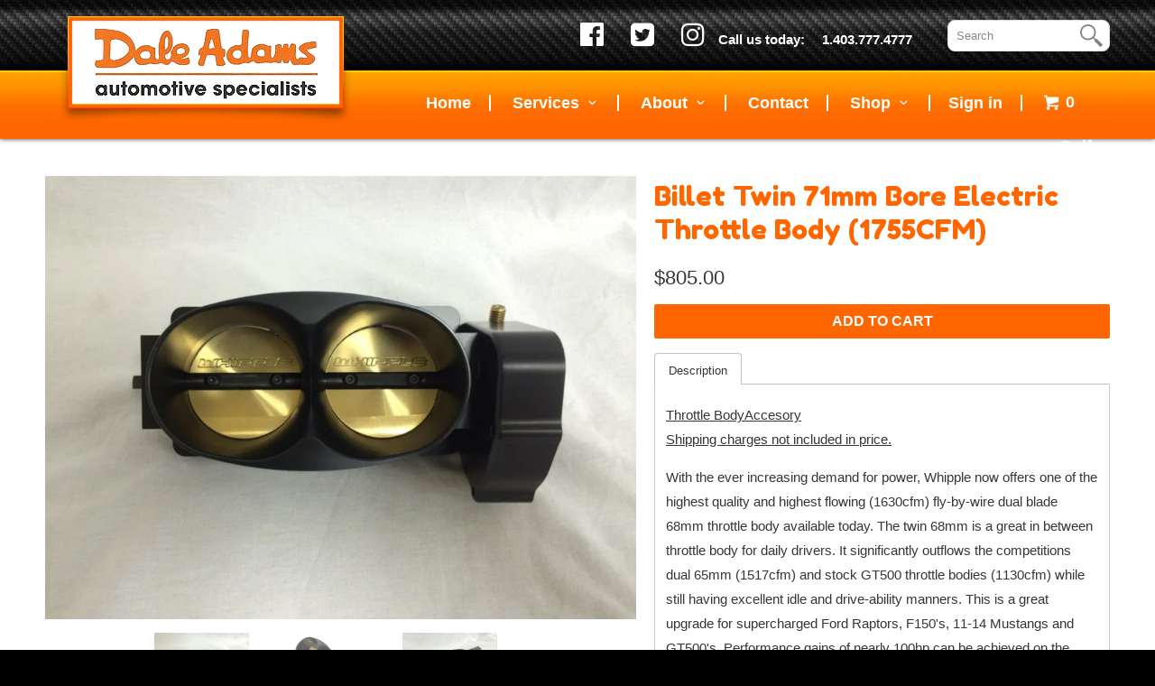

--- FILE ---
content_type: text/html; charset=utf-8
request_url: https://www.daleadams.com/products/billet-twin-71mm-bore-electric-throttle-body-1755cfm
body_size: 21956
content:
<!DOCTYPE html>
<!--[if lt IE 7 ]><html class="ie ie6" lang="en"> <![endif]-->
<!--[if IE 7 ]><html class="ie ie7" lang="en"> <![endif]-->
<!--[if IE 8 ]><html class="ie ie8" lang="en"> <![endif]-->
<!--[if IE 9 ]><html class="ie ie9" lang="en"> <![endif]-->
<!--[if (gte IE 10)|!(IE)]><!--><html lang="en"> <!--<![endif]-->
  <head>
    <meta charset="utf-8">
    <meta http-equiv="cleartype" content="on">
    <meta name="robots" content="index,follow">

    
    <title>Billet Twin 71mm Bore Electric Throttle Body (1755CFM) - Dale Adams Automotive</title>

    
      <meta name="description" content="Description Throttle BodyAccesoryShipping charges not included in price. With the ever increasing demand for power, Whipple now offers one of the highest quality and highest flowing (1630cfm) fly-by-wire dual blade 68mm throttle body available today. The twin 68mm is a great in between throttle body for daily drivers. " />
    

    <!-- Custom Fonts -->
    <link href="//fonts.googleapis.com/css?family=.|Fredoka+One:light,normal,bold|Fredoka+One:light,normal,bold|Raleway:light,normal,bold|" rel="stylesheet" type="text/css" />

    

<meta name="author" content="Dale Adams Automotive">
<meta property="og:url" content="https://www.daleadams.com/products/billet-twin-71mm-bore-electric-throttle-body-1755cfm">
<meta property="og:site_name" content="Dale Adams Automotive">


  <meta property="og:type" content="product">
  <meta property="og:title" content="Billet Twin 71mm Bore Electric Throttle Body (1755CFM)">
  
    <meta property="og:image" content="http://www.daleadams.com/cdn/shop/products/twin_68_800_d554c67d-ad71-4a2d-b5b0-951699fedbc2_grande.jpg?v=1493691435">
    <meta property="og:image:secure_url" content="https://www.daleadams.com/cdn/shop/products/twin_68_800_d554c67d-ad71-4a2d-b5b0-951699fedbc2_grande.jpg?v=1493691435">
  
    <meta property="og:image" content="http://www.daleadams.com/cdn/shop/products/twin_68_800_2_3a94ff89-3aa0-4454-a9bd-63dcb93f0f94_grande.jpg?v=1493691435">
    <meta property="og:image:secure_url" content="https://www.daleadams.com/cdn/shop/products/twin_68_800_2_3a94ff89-3aa0-4454-a9bd-63dcb93f0f94_grande.jpg?v=1493691435">
  
    <meta property="og:image" content="http://www.daleadams.com/cdn/shop/products/Twin_68_800_3_8362c918-fac7-4704-a640-614174fe2069_grande.jpg?v=1493691435">
    <meta property="og:image:secure_url" content="https://www.daleadams.com/cdn/shop/products/Twin_68_800_3_8362c918-fac7-4704-a640-614174fe2069_grande.jpg?v=1493691435">
  
  <meta property="og:price:amount" content="805.00">
  <meta property="og:price:currency" content="CAD">
  
    
  
    
  
    
    


  <meta property="og:description" content="Description Throttle BodyAccesoryShipping charges not included in price. With the ever increasing demand for power, Whipple now offers one of the highest quality and highest flowing (1630cfm) fly-by-wire dual blade 68mm throttle body available today. The twin 68mm is a great in between throttle body for daily drivers. ">




<meta name="twitter:card" content="summary">

  <meta name="twitter:title" content="Billet Twin 71mm Bore Electric Throttle Body (1755CFM)">
  <meta name="twitter:description" content="Description Throttle BodyAccesoryShipping charges not included in price. With the ever increasing demand for power, Whipple now offers one of the highest quality and highest flowing (1630cfm) fly-by-wire dual blade 68mm throttle body available today. The twin 68mm is a great in between throttle body for daily drivers. It significantly outflows the competitions dual 65mm (1517cfm) and stock GT500 throttle bodies (1130cfm) while still having excellent idle and drive-ability manners. This is a great upgrade for supercharged Ford Raptors, F150&#39;s, 11-14 Mustangs and GT500&#39;s. Performance gains of nearly 100hp can be achieved on the Shelby GT500 (varies with boost and pulley size) as the stock unit is far too small.  Factory electric motors and TPS sensors bolt directly to unit for simple adaptation and each throttle body is pre-flowed and set for repeatable idle settings. These throttle bodies may require">
  <meta name="twitter:image" content="https://www.daleadams.com/cdn/shop/products/twin_68_800_d554c67d-ad71-4a2d-b5b0-951699fedbc2_medium.jpg?v=1493691435">
  <meta name="twitter:image:width" content="240">
  <meta name="twitter:image:height" content="240">


    
    

    <!-- Mobile Specific Metas -->
    <meta name="HandheldFriendly" content="True">
    <meta name="MobileOptimized" content="320">
    <meta name="viewport" content="width=device-width, initial-scale=1, maximum-scale=1">

    <!-- Stylesheets for Parallax 2.3 -->
    <link href="//www.daleadams.com/cdn/shop/t/2/assets/styles.scss.css?v=122406602146272166321674755586" rel="stylesheet" type="text/css" media="all" />
    <link rel="shortcut icon" type="image/x-icon" href="//www.daleadams.com/cdn/shop/t/2/assets/favicon.png?v=1824479213006951811447135588">
    <link rel="canonical" href="https://www.daleadams.com/products/billet-twin-71mm-bore-electric-throttle-body-1755cfm" />

    

    <!-- jQuery and jQuery fallback -->
    <script src="https://ajax.googleapis.com/ajax/libs/jquery/1.11.3/jquery.min.js"></script>
    <script>window.jQuery || document.write("<script src='//www.daleadams.com/cdn/shop/t/2/assets/jquery.min.js?v=171470576117159292311447135588'>\x3C/script>")</script>
    <script src="//www.daleadams.com/cdn/shop/t/2/assets/app.js?v=131943915756656186561487006327" type="text/javascript"></script>
    
    <script src="//www.daleadams.com/cdn/shopifycloud/storefront/assets/themes_support/option_selection-b017cd28.js" type="text/javascript"></script>

    <!--[if lte IE 8]>
      <link href="//www.daleadams.com/cdn/shop/t/2/assets/ie.css?v=175465007136656118751447135590" rel="stylesheet" type="text/css" media="all" />
      <script src="//www.daleadams.com/cdn/shop/t/2/assets/skrollr.ie.js?v=116292453382836155221447135589" type="text/javascript"></script>
    <![endif]-->

    <script>window.performance && window.performance.mark && window.performance.mark('shopify.content_for_header.start');</script><meta id="shopify-digital-wallet" name="shopify-digital-wallet" content="/8065085/digital_wallets/dialog">
<meta name="shopify-checkout-api-token" content="54a5a5240f43451416918c6456bd9aaa">
<link rel="alternate" type="application/json+oembed" href="https://www.daleadams.com/products/billet-twin-71mm-bore-electric-throttle-body-1755cfm.oembed">
<script async="async" src="/checkouts/internal/preloads.js?locale=en-CA"></script>
<link rel="preconnect" href="https://shop.app" crossorigin="anonymous">
<script async="async" src="https://shop.app/checkouts/internal/preloads.js?locale=en-CA&shop_id=8065085" crossorigin="anonymous"></script>
<script id="apple-pay-shop-capabilities" type="application/json">{"shopId":8065085,"countryCode":"CA","currencyCode":"CAD","merchantCapabilities":["supports3DS"],"merchantId":"gid:\/\/shopify\/Shop\/8065085","merchantName":"Dale Adams Automotive","requiredBillingContactFields":["postalAddress","email"],"requiredShippingContactFields":["postalAddress","email"],"shippingType":"shipping","supportedNetworks":["visa","masterCard","amex","discover","interac","jcb"],"total":{"type":"pending","label":"Dale Adams Automotive","amount":"1.00"},"shopifyPaymentsEnabled":true,"supportsSubscriptions":true}</script>
<script id="shopify-features" type="application/json">{"accessToken":"54a5a5240f43451416918c6456bd9aaa","betas":["rich-media-storefront-analytics"],"domain":"www.daleadams.com","predictiveSearch":true,"shopId":8065085,"locale":"en"}</script>
<script>var Shopify = Shopify || {};
Shopify.shop = "dale-adams-automotive.myshopify.com";
Shopify.locale = "en";
Shopify.currency = {"active":"CAD","rate":"1.0"};
Shopify.country = "CA";
Shopify.theme = {"name":"Parallax","id":33981633,"schema_name":null,"schema_version":null,"theme_store_id":688,"role":"main"};
Shopify.theme.handle = "null";
Shopify.theme.style = {"id":null,"handle":null};
Shopify.cdnHost = "www.daleadams.com/cdn";
Shopify.routes = Shopify.routes || {};
Shopify.routes.root = "/";</script>
<script type="module">!function(o){(o.Shopify=o.Shopify||{}).modules=!0}(window);</script>
<script>!function(o){function n(){var o=[];function n(){o.push(Array.prototype.slice.apply(arguments))}return n.q=o,n}var t=o.Shopify=o.Shopify||{};t.loadFeatures=n(),t.autoloadFeatures=n()}(window);</script>
<script>
  window.ShopifyPay = window.ShopifyPay || {};
  window.ShopifyPay.apiHost = "shop.app\/pay";
  window.ShopifyPay.redirectState = null;
</script>
<script id="shop-js-analytics" type="application/json">{"pageType":"product"}</script>
<script defer="defer" async type="module" src="//www.daleadams.com/cdn/shopifycloud/shop-js/modules/v2/client.init-shop-cart-sync_WVOgQShq.en.esm.js"></script>
<script defer="defer" async type="module" src="//www.daleadams.com/cdn/shopifycloud/shop-js/modules/v2/chunk.common_C_13GLB1.esm.js"></script>
<script defer="defer" async type="module" src="//www.daleadams.com/cdn/shopifycloud/shop-js/modules/v2/chunk.modal_CLfMGd0m.esm.js"></script>
<script type="module">
  await import("//www.daleadams.com/cdn/shopifycloud/shop-js/modules/v2/client.init-shop-cart-sync_WVOgQShq.en.esm.js");
await import("//www.daleadams.com/cdn/shopifycloud/shop-js/modules/v2/chunk.common_C_13GLB1.esm.js");
await import("//www.daleadams.com/cdn/shopifycloud/shop-js/modules/v2/chunk.modal_CLfMGd0m.esm.js");

  window.Shopify.SignInWithShop?.initShopCartSync?.({"fedCMEnabled":true,"windoidEnabled":true});

</script>
<script>
  window.Shopify = window.Shopify || {};
  if (!window.Shopify.featureAssets) window.Shopify.featureAssets = {};
  window.Shopify.featureAssets['shop-js'] = {"shop-cart-sync":["modules/v2/client.shop-cart-sync_DuR37GeY.en.esm.js","modules/v2/chunk.common_C_13GLB1.esm.js","modules/v2/chunk.modal_CLfMGd0m.esm.js"],"init-fed-cm":["modules/v2/client.init-fed-cm_BucUoe6W.en.esm.js","modules/v2/chunk.common_C_13GLB1.esm.js","modules/v2/chunk.modal_CLfMGd0m.esm.js"],"shop-toast-manager":["modules/v2/client.shop-toast-manager_B0JfrpKj.en.esm.js","modules/v2/chunk.common_C_13GLB1.esm.js","modules/v2/chunk.modal_CLfMGd0m.esm.js"],"init-shop-cart-sync":["modules/v2/client.init-shop-cart-sync_WVOgQShq.en.esm.js","modules/v2/chunk.common_C_13GLB1.esm.js","modules/v2/chunk.modal_CLfMGd0m.esm.js"],"shop-button":["modules/v2/client.shop-button_B_U3bv27.en.esm.js","modules/v2/chunk.common_C_13GLB1.esm.js","modules/v2/chunk.modal_CLfMGd0m.esm.js"],"init-windoid":["modules/v2/client.init-windoid_DuP9q_di.en.esm.js","modules/v2/chunk.common_C_13GLB1.esm.js","modules/v2/chunk.modal_CLfMGd0m.esm.js"],"shop-cash-offers":["modules/v2/client.shop-cash-offers_BmULhtno.en.esm.js","modules/v2/chunk.common_C_13GLB1.esm.js","modules/v2/chunk.modal_CLfMGd0m.esm.js"],"pay-button":["modules/v2/client.pay-button_CrPSEbOK.en.esm.js","modules/v2/chunk.common_C_13GLB1.esm.js","modules/v2/chunk.modal_CLfMGd0m.esm.js"],"init-customer-accounts":["modules/v2/client.init-customer-accounts_jNk9cPYQ.en.esm.js","modules/v2/client.shop-login-button_DJ5ldayH.en.esm.js","modules/v2/chunk.common_C_13GLB1.esm.js","modules/v2/chunk.modal_CLfMGd0m.esm.js"],"avatar":["modules/v2/client.avatar_BTnouDA3.en.esm.js"],"checkout-modal":["modules/v2/client.checkout-modal_pBPyh9w8.en.esm.js","modules/v2/chunk.common_C_13GLB1.esm.js","modules/v2/chunk.modal_CLfMGd0m.esm.js"],"init-shop-for-new-customer-accounts":["modules/v2/client.init-shop-for-new-customer-accounts_BUoCy7a5.en.esm.js","modules/v2/client.shop-login-button_DJ5ldayH.en.esm.js","modules/v2/chunk.common_C_13GLB1.esm.js","modules/v2/chunk.modal_CLfMGd0m.esm.js"],"init-customer-accounts-sign-up":["modules/v2/client.init-customer-accounts-sign-up_CnczCz9H.en.esm.js","modules/v2/client.shop-login-button_DJ5ldayH.en.esm.js","modules/v2/chunk.common_C_13GLB1.esm.js","modules/v2/chunk.modal_CLfMGd0m.esm.js"],"init-shop-email-lookup-coordinator":["modules/v2/client.init-shop-email-lookup-coordinator_CzjY5t9o.en.esm.js","modules/v2/chunk.common_C_13GLB1.esm.js","modules/v2/chunk.modal_CLfMGd0m.esm.js"],"shop-follow-button":["modules/v2/client.shop-follow-button_CsYC63q7.en.esm.js","modules/v2/chunk.common_C_13GLB1.esm.js","modules/v2/chunk.modal_CLfMGd0m.esm.js"],"shop-login-button":["modules/v2/client.shop-login-button_DJ5ldayH.en.esm.js","modules/v2/chunk.common_C_13GLB1.esm.js","modules/v2/chunk.modal_CLfMGd0m.esm.js"],"shop-login":["modules/v2/client.shop-login_B9ccPdmx.en.esm.js","modules/v2/chunk.common_C_13GLB1.esm.js","modules/v2/chunk.modal_CLfMGd0m.esm.js"],"lead-capture":["modules/v2/client.lead-capture_D0K_KgYb.en.esm.js","modules/v2/chunk.common_C_13GLB1.esm.js","modules/v2/chunk.modal_CLfMGd0m.esm.js"],"payment-terms":["modules/v2/client.payment-terms_BWmiNN46.en.esm.js","modules/v2/chunk.common_C_13GLB1.esm.js","modules/v2/chunk.modal_CLfMGd0m.esm.js"]};
</script>
<script id="__st">var __st={"a":8065085,"offset":-25200,"reqid":"40ea80f8-f81f-41e4-a84a-d711d6b514fd-1769700816","pageurl":"www.daleadams.com\/products\/billet-twin-71mm-bore-electric-throttle-body-1755cfm","u":"9e38b5e584fa","p":"product","rtyp":"product","rid":10501478538};</script>
<script>window.ShopifyPaypalV4VisibilityTracking = true;</script>
<script id="captcha-bootstrap">!function(){'use strict';const t='contact',e='account',n='new_comment',o=[[t,t],['blogs',n],['comments',n],[t,'customer']],c=[[e,'customer_login'],[e,'guest_login'],[e,'recover_customer_password'],[e,'create_customer']],r=t=>t.map((([t,e])=>`form[action*='/${t}']:not([data-nocaptcha='true']) input[name='form_type'][value='${e}']`)).join(','),a=t=>()=>t?[...document.querySelectorAll(t)].map((t=>t.form)):[];function s(){const t=[...o],e=r(t);return a(e)}const i='password',u='form_key',d=['recaptcha-v3-token','g-recaptcha-response','h-captcha-response',i],f=()=>{try{return window.sessionStorage}catch{return}},m='__shopify_v',_=t=>t.elements[u];function p(t,e,n=!1){try{const o=window.sessionStorage,c=JSON.parse(o.getItem(e)),{data:r}=function(t){const{data:e,action:n}=t;return t[m]||n?{data:e,action:n}:{data:t,action:n}}(c);for(const[e,n]of Object.entries(r))t.elements[e]&&(t.elements[e].value=n);n&&o.removeItem(e)}catch(o){console.error('form repopulation failed',{error:o})}}const l='form_type',E='cptcha';function T(t){t.dataset[E]=!0}const w=window,h=w.document,L='Shopify',v='ce_forms',y='captcha';let A=!1;((t,e)=>{const n=(g='f06e6c50-85a8-45c8-87d0-21a2b65856fe',I='https://cdn.shopify.com/shopifycloud/storefront-forms-hcaptcha/ce_storefront_forms_captcha_hcaptcha.v1.5.2.iife.js',D={infoText:'Protected by hCaptcha',privacyText:'Privacy',termsText:'Terms'},(t,e,n)=>{const o=w[L][v],c=o.bindForm;if(c)return c(t,g,e,D).then(n);var r;o.q.push([[t,g,e,D],n]),r=I,A||(h.body.append(Object.assign(h.createElement('script'),{id:'captcha-provider',async:!0,src:r})),A=!0)});var g,I,D;w[L]=w[L]||{},w[L][v]=w[L][v]||{},w[L][v].q=[],w[L][y]=w[L][y]||{},w[L][y].protect=function(t,e){n(t,void 0,e),T(t)},Object.freeze(w[L][y]),function(t,e,n,w,h,L){const[v,y,A,g]=function(t,e,n){const i=e?o:[],u=t?c:[],d=[...i,...u],f=r(d),m=r(i),_=r(d.filter((([t,e])=>n.includes(e))));return[a(f),a(m),a(_),s()]}(w,h,L),I=t=>{const e=t.target;return e instanceof HTMLFormElement?e:e&&e.form},D=t=>v().includes(t);t.addEventListener('submit',(t=>{const e=I(t);if(!e)return;const n=D(e)&&!e.dataset.hcaptchaBound&&!e.dataset.recaptchaBound,o=_(e),c=g().includes(e)&&(!o||!o.value);(n||c)&&t.preventDefault(),c&&!n&&(function(t){try{if(!f())return;!function(t){const e=f();if(!e)return;const n=_(t);if(!n)return;const o=n.value;o&&e.removeItem(o)}(t);const e=Array.from(Array(32),(()=>Math.random().toString(36)[2])).join('');!function(t,e){_(t)||t.append(Object.assign(document.createElement('input'),{type:'hidden',name:u})),t.elements[u].value=e}(t,e),function(t,e){const n=f();if(!n)return;const o=[...t.querySelectorAll(`input[type='${i}']`)].map((({name:t})=>t)),c=[...d,...o],r={};for(const[a,s]of new FormData(t).entries())c.includes(a)||(r[a]=s);n.setItem(e,JSON.stringify({[m]:1,action:t.action,data:r}))}(t,e)}catch(e){console.error('failed to persist form',e)}}(e),e.submit())}));const S=(t,e)=>{t&&!t.dataset[E]&&(n(t,e.some((e=>e===t))),T(t))};for(const o of['focusin','change'])t.addEventListener(o,(t=>{const e=I(t);D(e)&&S(e,y())}));const B=e.get('form_key'),M=e.get(l),P=B&&M;t.addEventListener('DOMContentLoaded',(()=>{const t=y();if(P)for(const e of t)e.elements[l].value===M&&p(e,B);[...new Set([...A(),...v().filter((t=>'true'===t.dataset.shopifyCaptcha))])].forEach((e=>S(e,t)))}))}(h,new URLSearchParams(w.location.search),n,t,e,['guest_login'])})(!0,!0)}();</script>
<script integrity="sha256-4kQ18oKyAcykRKYeNunJcIwy7WH5gtpwJnB7kiuLZ1E=" data-source-attribution="shopify.loadfeatures" defer="defer" src="//www.daleadams.com/cdn/shopifycloud/storefront/assets/storefront/load_feature-a0a9edcb.js" crossorigin="anonymous"></script>
<script crossorigin="anonymous" defer="defer" src="//www.daleadams.com/cdn/shopifycloud/storefront/assets/shopify_pay/storefront-65b4c6d7.js?v=20250812"></script>
<script data-source-attribution="shopify.dynamic_checkout.dynamic.init">var Shopify=Shopify||{};Shopify.PaymentButton=Shopify.PaymentButton||{isStorefrontPortableWallets:!0,init:function(){window.Shopify.PaymentButton.init=function(){};var t=document.createElement("script");t.src="https://www.daleadams.com/cdn/shopifycloud/portable-wallets/latest/portable-wallets.en.js",t.type="module",document.head.appendChild(t)}};
</script>
<script data-source-attribution="shopify.dynamic_checkout.buyer_consent">
  function portableWalletsHideBuyerConsent(e){var t=document.getElementById("shopify-buyer-consent"),n=document.getElementById("shopify-subscription-policy-button");t&&n&&(t.classList.add("hidden"),t.setAttribute("aria-hidden","true"),n.removeEventListener("click",e))}function portableWalletsShowBuyerConsent(e){var t=document.getElementById("shopify-buyer-consent"),n=document.getElementById("shopify-subscription-policy-button");t&&n&&(t.classList.remove("hidden"),t.removeAttribute("aria-hidden"),n.addEventListener("click",e))}window.Shopify?.PaymentButton&&(window.Shopify.PaymentButton.hideBuyerConsent=portableWalletsHideBuyerConsent,window.Shopify.PaymentButton.showBuyerConsent=portableWalletsShowBuyerConsent);
</script>
<script data-source-attribution="shopify.dynamic_checkout.cart.bootstrap">document.addEventListener("DOMContentLoaded",(function(){function t(){return document.querySelector("shopify-accelerated-checkout-cart, shopify-accelerated-checkout")}if(t())Shopify.PaymentButton.init();else{new MutationObserver((function(e,n){t()&&(Shopify.PaymentButton.init(),n.disconnect())})).observe(document.body,{childList:!0,subtree:!0})}}));
</script>
<link id="shopify-accelerated-checkout-styles" rel="stylesheet" media="screen" href="https://www.daleadams.com/cdn/shopifycloud/portable-wallets/latest/accelerated-checkout-backwards-compat.css" crossorigin="anonymous">
<style id="shopify-accelerated-checkout-cart">
        #shopify-buyer-consent {
  margin-top: 1em;
  display: inline-block;
  width: 100%;
}

#shopify-buyer-consent.hidden {
  display: none;
}

#shopify-subscription-policy-button {
  background: none;
  border: none;
  padding: 0;
  text-decoration: underline;
  font-size: inherit;
  cursor: pointer;
}

#shopify-subscription-policy-button::before {
  box-shadow: none;
}

      </style>

<script>window.performance && window.performance.mark && window.performance.mark('shopify.content_for_header.end');</script>
    <script src="https://use.fontawesome.com/f931b6209a.js"></script>
    <!-- Global site tag (gtag.js) - Google Ads: 616421378 -->
<script async src="https://www.googletagmanager.com/gtag/js?id=AW-616421378"></script>
<script>
  window.dataLayer = window.dataLayer || [];
  function gtag(){dataLayer.push(arguments);}
  gtag('js', new Date());

  gtag('config', 'AW-616421378');
</script>
<!-- Event snippet for Website traffic conversion page -->
<script>
  gtag('event', 'conversion', {'send_to': 'AW-616421378/GO-8CIb4wdYBEIKw96UC'});
</script>

  <link href="https://monorail-edge.shopifysvc.com" rel="dns-prefetch">
<script>(function(){if ("sendBeacon" in navigator && "performance" in window) {try {var session_token_from_headers = performance.getEntriesByType('navigation')[0].serverTiming.find(x => x.name == '_s').description;} catch {var session_token_from_headers = undefined;}var session_cookie_matches = document.cookie.match(/_shopify_s=([^;]*)/);var session_token_from_cookie = session_cookie_matches && session_cookie_matches.length === 2 ? session_cookie_matches[1] : "";var session_token = session_token_from_headers || session_token_from_cookie || "";function handle_abandonment_event(e) {var entries = performance.getEntries().filter(function(entry) {return /monorail-edge.shopifysvc.com/.test(entry.name);});if (!window.abandonment_tracked && entries.length === 0) {window.abandonment_tracked = true;var currentMs = Date.now();var navigation_start = performance.timing.navigationStart;var payload = {shop_id: 8065085,url: window.location.href,navigation_start,duration: currentMs - navigation_start,session_token,page_type: "product"};window.navigator.sendBeacon("https://monorail-edge.shopifysvc.com/v1/produce", JSON.stringify({schema_id: "online_store_buyer_site_abandonment/1.1",payload: payload,metadata: {event_created_at_ms: currentMs,event_sent_at_ms: currentMs}}));}}window.addEventListener('pagehide', handle_abandonment_event);}}());</script>
<script id="web-pixels-manager-setup">(function e(e,d,r,n,o){if(void 0===o&&(o={}),!Boolean(null===(a=null===(i=window.Shopify)||void 0===i?void 0:i.analytics)||void 0===a?void 0:a.replayQueue)){var i,a;window.Shopify=window.Shopify||{};var t=window.Shopify;t.analytics=t.analytics||{};var s=t.analytics;s.replayQueue=[],s.publish=function(e,d,r){return s.replayQueue.push([e,d,r]),!0};try{self.performance.mark("wpm:start")}catch(e){}var l=function(){var e={modern:/Edge?\/(1{2}[4-9]|1[2-9]\d|[2-9]\d{2}|\d{4,})\.\d+(\.\d+|)|Firefox\/(1{2}[4-9]|1[2-9]\d|[2-9]\d{2}|\d{4,})\.\d+(\.\d+|)|Chrom(ium|e)\/(9{2}|\d{3,})\.\d+(\.\d+|)|(Maci|X1{2}).+ Version\/(15\.\d+|(1[6-9]|[2-9]\d|\d{3,})\.\d+)([,.]\d+|)( \(\w+\)|)( Mobile\/\w+|) Safari\/|Chrome.+OPR\/(9{2}|\d{3,})\.\d+\.\d+|(CPU[ +]OS|iPhone[ +]OS|CPU[ +]iPhone|CPU IPhone OS|CPU iPad OS)[ +]+(15[._]\d+|(1[6-9]|[2-9]\d|\d{3,})[._]\d+)([._]\d+|)|Android:?[ /-](13[3-9]|1[4-9]\d|[2-9]\d{2}|\d{4,})(\.\d+|)(\.\d+|)|Android.+Firefox\/(13[5-9]|1[4-9]\d|[2-9]\d{2}|\d{4,})\.\d+(\.\d+|)|Android.+Chrom(ium|e)\/(13[3-9]|1[4-9]\d|[2-9]\d{2}|\d{4,})\.\d+(\.\d+|)|SamsungBrowser\/([2-9]\d|\d{3,})\.\d+/,legacy:/Edge?\/(1[6-9]|[2-9]\d|\d{3,})\.\d+(\.\d+|)|Firefox\/(5[4-9]|[6-9]\d|\d{3,})\.\d+(\.\d+|)|Chrom(ium|e)\/(5[1-9]|[6-9]\d|\d{3,})\.\d+(\.\d+|)([\d.]+$|.*Safari\/(?![\d.]+ Edge\/[\d.]+$))|(Maci|X1{2}).+ Version\/(10\.\d+|(1[1-9]|[2-9]\d|\d{3,})\.\d+)([,.]\d+|)( \(\w+\)|)( Mobile\/\w+|) Safari\/|Chrome.+OPR\/(3[89]|[4-9]\d|\d{3,})\.\d+\.\d+|(CPU[ +]OS|iPhone[ +]OS|CPU[ +]iPhone|CPU IPhone OS|CPU iPad OS)[ +]+(10[._]\d+|(1[1-9]|[2-9]\d|\d{3,})[._]\d+)([._]\d+|)|Android:?[ /-](13[3-9]|1[4-9]\d|[2-9]\d{2}|\d{4,})(\.\d+|)(\.\d+|)|Mobile Safari.+OPR\/([89]\d|\d{3,})\.\d+\.\d+|Android.+Firefox\/(13[5-9]|1[4-9]\d|[2-9]\d{2}|\d{4,})\.\d+(\.\d+|)|Android.+Chrom(ium|e)\/(13[3-9]|1[4-9]\d|[2-9]\d{2}|\d{4,})\.\d+(\.\d+|)|Android.+(UC? ?Browser|UCWEB|U3)[ /]?(15\.([5-9]|\d{2,})|(1[6-9]|[2-9]\d|\d{3,})\.\d+)\.\d+|SamsungBrowser\/(5\.\d+|([6-9]|\d{2,})\.\d+)|Android.+MQ{2}Browser\/(14(\.(9|\d{2,})|)|(1[5-9]|[2-9]\d|\d{3,})(\.\d+|))(\.\d+|)|K[Aa][Ii]OS\/(3\.\d+|([4-9]|\d{2,})\.\d+)(\.\d+|)/},d=e.modern,r=e.legacy,n=navigator.userAgent;return n.match(d)?"modern":n.match(r)?"legacy":"unknown"}(),u="modern"===l?"modern":"legacy",c=(null!=n?n:{modern:"",legacy:""})[u],f=function(e){return[e.baseUrl,"/wpm","/b",e.hashVersion,"modern"===e.buildTarget?"m":"l",".js"].join("")}({baseUrl:d,hashVersion:r,buildTarget:u}),m=function(e){var d=e.version,r=e.bundleTarget,n=e.surface,o=e.pageUrl,i=e.monorailEndpoint;return{emit:function(e){var a=e.status,t=e.errorMsg,s=(new Date).getTime(),l=JSON.stringify({metadata:{event_sent_at_ms:s},events:[{schema_id:"web_pixels_manager_load/3.1",payload:{version:d,bundle_target:r,page_url:o,status:a,surface:n,error_msg:t},metadata:{event_created_at_ms:s}}]});if(!i)return console&&console.warn&&console.warn("[Web Pixels Manager] No Monorail endpoint provided, skipping logging."),!1;try{return self.navigator.sendBeacon.bind(self.navigator)(i,l)}catch(e){}var u=new XMLHttpRequest;try{return u.open("POST",i,!0),u.setRequestHeader("Content-Type","text/plain"),u.send(l),!0}catch(e){return console&&console.warn&&console.warn("[Web Pixels Manager] Got an unhandled error while logging to Monorail."),!1}}}}({version:r,bundleTarget:l,surface:e.surface,pageUrl:self.location.href,monorailEndpoint:e.monorailEndpoint});try{o.browserTarget=l,function(e){var d=e.src,r=e.async,n=void 0===r||r,o=e.onload,i=e.onerror,a=e.sri,t=e.scriptDataAttributes,s=void 0===t?{}:t,l=document.createElement("script"),u=document.querySelector("head"),c=document.querySelector("body");if(l.async=n,l.src=d,a&&(l.integrity=a,l.crossOrigin="anonymous"),s)for(var f in s)if(Object.prototype.hasOwnProperty.call(s,f))try{l.dataset[f]=s[f]}catch(e){}if(o&&l.addEventListener("load",o),i&&l.addEventListener("error",i),u)u.appendChild(l);else{if(!c)throw new Error("Did not find a head or body element to append the script");c.appendChild(l)}}({src:f,async:!0,onload:function(){if(!function(){var e,d;return Boolean(null===(d=null===(e=window.Shopify)||void 0===e?void 0:e.analytics)||void 0===d?void 0:d.initialized)}()){var d=window.webPixelsManager.init(e)||void 0;if(d){var r=window.Shopify.analytics;r.replayQueue.forEach((function(e){var r=e[0],n=e[1],o=e[2];d.publishCustomEvent(r,n,o)})),r.replayQueue=[],r.publish=d.publishCustomEvent,r.visitor=d.visitor,r.initialized=!0}}},onerror:function(){return m.emit({status:"failed",errorMsg:"".concat(f," has failed to load")})},sri:function(e){var d=/^sha384-[A-Za-z0-9+/=]+$/;return"string"==typeof e&&d.test(e)}(c)?c:"",scriptDataAttributes:o}),m.emit({status:"loading"})}catch(e){m.emit({status:"failed",errorMsg:(null==e?void 0:e.message)||"Unknown error"})}}})({shopId: 8065085,storefrontBaseUrl: "https://www.daleadams.com",extensionsBaseUrl: "https://extensions.shopifycdn.com/cdn/shopifycloud/web-pixels-manager",monorailEndpoint: "https://monorail-edge.shopifysvc.com/unstable/produce_batch",surface: "storefront-renderer",enabledBetaFlags: ["2dca8a86"],webPixelsConfigList: [{"id":"59703482","eventPayloadVersion":"v1","runtimeContext":"LAX","scriptVersion":"1","type":"CUSTOM","privacyPurposes":["MARKETING"],"name":"Meta pixel (migrated)"},{"id":"104595642","eventPayloadVersion":"v1","runtimeContext":"LAX","scriptVersion":"1","type":"CUSTOM","privacyPurposes":["ANALYTICS"],"name":"Google Analytics tag (migrated)"},{"id":"shopify-app-pixel","configuration":"{}","eventPayloadVersion":"v1","runtimeContext":"STRICT","scriptVersion":"0450","apiClientId":"shopify-pixel","type":"APP","privacyPurposes":["ANALYTICS","MARKETING"]},{"id":"shopify-custom-pixel","eventPayloadVersion":"v1","runtimeContext":"LAX","scriptVersion":"0450","apiClientId":"shopify-pixel","type":"CUSTOM","privacyPurposes":["ANALYTICS","MARKETING"]}],isMerchantRequest: false,initData: {"shop":{"name":"Dale Adams Automotive","paymentSettings":{"currencyCode":"CAD"},"myshopifyDomain":"dale-adams-automotive.myshopify.com","countryCode":"CA","storefrontUrl":"https:\/\/www.daleadams.com"},"customer":null,"cart":null,"checkout":null,"productVariants":[{"price":{"amount":805.0,"currencyCode":"CAD"},"product":{"title":"Billet Twin 71mm Bore Electric Throttle Body (1755CFM)","vendor":"Whipple","id":"10501478538","untranslatedTitle":"Billet Twin 71mm Bore Electric Throttle Body (1755CFM)","url":"\/products\/billet-twin-71mm-bore-electric-throttle-body-1755cfm","type":"Accessory"},"id":"41192756426","image":{"src":"\/\/www.daleadams.com\/cdn\/shop\/products\/twin_68_800_d554c67d-ad71-4a2d-b5b0-951699fedbc2.jpg?v=1493691435"},"sku":"","title":"Default Title","untranslatedTitle":"Default Title"}],"purchasingCompany":null},},"https://www.daleadams.com/cdn","1d2a099fw23dfb22ep557258f5m7a2edbae",{"modern":"","legacy":""},{"shopId":"8065085","storefrontBaseUrl":"https:\/\/www.daleadams.com","extensionBaseUrl":"https:\/\/extensions.shopifycdn.com\/cdn\/shopifycloud\/web-pixels-manager","surface":"storefront-renderer","enabledBetaFlags":"[\"2dca8a86\"]","isMerchantRequest":"false","hashVersion":"1d2a099fw23dfb22ep557258f5m7a2edbae","publish":"custom","events":"[[\"page_viewed\",{}],[\"product_viewed\",{\"productVariant\":{\"price\":{\"amount\":805.0,\"currencyCode\":\"CAD\"},\"product\":{\"title\":\"Billet Twin 71mm Bore Electric Throttle Body (1755CFM)\",\"vendor\":\"Whipple\",\"id\":\"10501478538\",\"untranslatedTitle\":\"Billet Twin 71mm Bore Electric Throttle Body (1755CFM)\",\"url\":\"\/products\/billet-twin-71mm-bore-electric-throttle-body-1755cfm\",\"type\":\"Accessory\"},\"id\":\"41192756426\",\"image\":{\"src\":\"\/\/www.daleadams.com\/cdn\/shop\/products\/twin_68_800_d554c67d-ad71-4a2d-b5b0-951699fedbc2.jpg?v=1493691435\"},\"sku\":\"\",\"title\":\"Default Title\",\"untranslatedTitle\":\"Default Title\"}}]]"});</script><script>
  window.ShopifyAnalytics = window.ShopifyAnalytics || {};
  window.ShopifyAnalytics.meta = window.ShopifyAnalytics.meta || {};
  window.ShopifyAnalytics.meta.currency = 'CAD';
  var meta = {"product":{"id":10501478538,"gid":"gid:\/\/shopify\/Product\/10501478538","vendor":"Whipple","type":"Accessory","handle":"billet-twin-71mm-bore-electric-throttle-body-1755cfm","variants":[{"id":41192756426,"price":80500,"name":"Billet Twin 71mm Bore Electric Throttle Body (1755CFM)","public_title":null,"sku":""}],"remote":false},"page":{"pageType":"product","resourceType":"product","resourceId":10501478538,"requestId":"40ea80f8-f81f-41e4-a84a-d711d6b514fd-1769700816"}};
  for (var attr in meta) {
    window.ShopifyAnalytics.meta[attr] = meta[attr];
  }
</script>
<script class="analytics">
  (function () {
    var customDocumentWrite = function(content) {
      var jquery = null;

      if (window.jQuery) {
        jquery = window.jQuery;
      } else if (window.Checkout && window.Checkout.$) {
        jquery = window.Checkout.$;
      }

      if (jquery) {
        jquery('body').append(content);
      }
    };

    var hasLoggedConversion = function(token) {
      if (token) {
        return document.cookie.indexOf('loggedConversion=' + token) !== -1;
      }
      return false;
    }

    var setCookieIfConversion = function(token) {
      if (token) {
        var twoMonthsFromNow = new Date(Date.now());
        twoMonthsFromNow.setMonth(twoMonthsFromNow.getMonth() + 2);

        document.cookie = 'loggedConversion=' + token + '; expires=' + twoMonthsFromNow;
      }
    }

    var trekkie = window.ShopifyAnalytics.lib = window.trekkie = window.trekkie || [];
    if (trekkie.integrations) {
      return;
    }
    trekkie.methods = [
      'identify',
      'page',
      'ready',
      'track',
      'trackForm',
      'trackLink'
    ];
    trekkie.factory = function(method) {
      return function() {
        var args = Array.prototype.slice.call(arguments);
        args.unshift(method);
        trekkie.push(args);
        return trekkie;
      };
    };
    for (var i = 0; i < trekkie.methods.length; i++) {
      var key = trekkie.methods[i];
      trekkie[key] = trekkie.factory(key);
    }
    trekkie.load = function(config) {
      trekkie.config = config || {};
      trekkie.config.initialDocumentCookie = document.cookie;
      var first = document.getElementsByTagName('script')[0];
      var script = document.createElement('script');
      script.type = 'text/javascript';
      script.onerror = function(e) {
        var scriptFallback = document.createElement('script');
        scriptFallback.type = 'text/javascript';
        scriptFallback.onerror = function(error) {
                var Monorail = {
      produce: function produce(monorailDomain, schemaId, payload) {
        var currentMs = new Date().getTime();
        var event = {
          schema_id: schemaId,
          payload: payload,
          metadata: {
            event_created_at_ms: currentMs,
            event_sent_at_ms: currentMs
          }
        };
        return Monorail.sendRequest("https://" + monorailDomain + "/v1/produce", JSON.stringify(event));
      },
      sendRequest: function sendRequest(endpointUrl, payload) {
        // Try the sendBeacon API
        if (window && window.navigator && typeof window.navigator.sendBeacon === 'function' && typeof window.Blob === 'function' && !Monorail.isIos12()) {
          var blobData = new window.Blob([payload], {
            type: 'text/plain'
          });

          if (window.navigator.sendBeacon(endpointUrl, blobData)) {
            return true;
          } // sendBeacon was not successful

        } // XHR beacon

        var xhr = new XMLHttpRequest();

        try {
          xhr.open('POST', endpointUrl);
          xhr.setRequestHeader('Content-Type', 'text/plain');
          xhr.send(payload);
        } catch (e) {
          console.log(e);
        }

        return false;
      },
      isIos12: function isIos12() {
        return window.navigator.userAgent.lastIndexOf('iPhone; CPU iPhone OS 12_') !== -1 || window.navigator.userAgent.lastIndexOf('iPad; CPU OS 12_') !== -1;
      }
    };
    Monorail.produce('monorail-edge.shopifysvc.com',
      'trekkie_storefront_load_errors/1.1',
      {shop_id: 8065085,
      theme_id: 33981633,
      app_name: "storefront",
      context_url: window.location.href,
      source_url: "//www.daleadams.com/cdn/s/trekkie.storefront.a804e9514e4efded663580eddd6991fcc12b5451.min.js"});

        };
        scriptFallback.async = true;
        scriptFallback.src = '//www.daleadams.com/cdn/s/trekkie.storefront.a804e9514e4efded663580eddd6991fcc12b5451.min.js';
        first.parentNode.insertBefore(scriptFallback, first);
      };
      script.async = true;
      script.src = '//www.daleadams.com/cdn/s/trekkie.storefront.a804e9514e4efded663580eddd6991fcc12b5451.min.js';
      first.parentNode.insertBefore(script, first);
    };
    trekkie.load(
      {"Trekkie":{"appName":"storefront","development":false,"defaultAttributes":{"shopId":8065085,"isMerchantRequest":null,"themeId":33981633,"themeCityHash":"17997860183076355829","contentLanguage":"en","currency":"CAD","eventMetadataId":"138a9ee9-f547-43e9-aba8-51e7cbebeaa2"},"isServerSideCookieWritingEnabled":true,"monorailRegion":"shop_domain","enabledBetaFlags":["65f19447","b5387b81"]},"Session Attribution":{},"S2S":{"facebookCapiEnabled":false,"source":"trekkie-storefront-renderer","apiClientId":580111}}
    );

    var loaded = false;
    trekkie.ready(function() {
      if (loaded) return;
      loaded = true;

      window.ShopifyAnalytics.lib = window.trekkie;

      var originalDocumentWrite = document.write;
      document.write = customDocumentWrite;
      try { window.ShopifyAnalytics.merchantGoogleAnalytics.call(this); } catch(error) {};
      document.write = originalDocumentWrite;

      window.ShopifyAnalytics.lib.page(null,{"pageType":"product","resourceType":"product","resourceId":10501478538,"requestId":"40ea80f8-f81f-41e4-a84a-d711d6b514fd-1769700816","shopifyEmitted":true});

      var match = window.location.pathname.match(/checkouts\/(.+)\/(thank_you|post_purchase)/)
      var token = match? match[1]: undefined;
      if (!hasLoggedConversion(token)) {
        setCookieIfConversion(token);
        window.ShopifyAnalytics.lib.track("Viewed Product",{"currency":"CAD","variantId":41192756426,"productId":10501478538,"productGid":"gid:\/\/shopify\/Product\/10501478538","name":"Billet Twin 71mm Bore Electric Throttle Body (1755CFM)","price":"805.00","sku":"","brand":"Whipple","variant":null,"category":"Accessory","nonInteraction":true,"remote":false},undefined,undefined,{"shopifyEmitted":true});
      window.ShopifyAnalytics.lib.track("monorail:\/\/trekkie_storefront_viewed_product\/1.1",{"currency":"CAD","variantId":41192756426,"productId":10501478538,"productGid":"gid:\/\/shopify\/Product\/10501478538","name":"Billet Twin 71mm Bore Electric Throttle Body (1755CFM)","price":"805.00","sku":"","brand":"Whipple","variant":null,"category":"Accessory","nonInteraction":true,"remote":false,"referer":"https:\/\/www.daleadams.com\/products\/billet-twin-71mm-bore-electric-throttle-body-1755cfm"});
      }
    });


        var eventsListenerScript = document.createElement('script');
        eventsListenerScript.async = true;
        eventsListenerScript.src = "//www.daleadams.com/cdn/shopifycloud/storefront/assets/shop_events_listener-3da45d37.js";
        document.getElementsByTagName('head')[0].appendChild(eventsListenerScript);

})();</script>
  <script>
  if (!window.ga || (window.ga && typeof window.ga !== 'function')) {
    window.ga = function ga() {
      (window.ga.q = window.ga.q || []).push(arguments);
      if (window.Shopify && window.Shopify.analytics && typeof window.Shopify.analytics.publish === 'function') {
        window.Shopify.analytics.publish("ga_stub_called", {}, {sendTo: "google_osp_migration"});
      }
      console.error("Shopify's Google Analytics stub called with:", Array.from(arguments), "\nSee https://help.shopify.com/manual/promoting-marketing/pixels/pixel-migration#google for more information.");
    };
    if (window.Shopify && window.Shopify.analytics && typeof window.Shopify.analytics.publish === 'function') {
      window.Shopify.analytics.publish("ga_stub_initialized", {}, {sendTo: "google_osp_migration"});
    }
  }
</script>
<script
  defer
  src="https://www.daleadams.com/cdn/shopifycloud/perf-kit/shopify-perf-kit-3.1.0.min.js"
  data-application="storefront-renderer"
  data-shop-id="8065085"
  data-render-region="gcp-us-east1"
  data-page-type="product"
  data-theme-instance-id="33981633"
  data-theme-name=""
  data-theme-version=""
  data-monorail-region="shop_domain"
  data-resource-timing-sampling-rate="10"
  data-shs="true"
  data-shs-beacon="true"
  data-shs-export-with-fetch="true"
  data-shs-logs-sample-rate="1"
  data-shs-beacon-endpoint="https://www.daleadams.com/api/collect"
></script>
</head>
  
  <body class="product ">
    <div id="content_wrapper">
      
      <div>
        <div id="header" class="mm-fixed-top">
          <a href="#nav" class="icon-menu"><span>Menu</span></a>
          <a href="https://www.daleadams.com" title="Dale Adams Automotive" class="mobile_logo logo">
              <img src="//www.daleadams.com/cdn/shop/t/2/assets/headerlogo-mobile.png?v=140982950574935007101448033381" alt="Dale Adams Automotive" />
          </a>
          <a href="#cart" class="icon-cart right"><span>0</span></a>
        </div>

        <div class="hidden">
          <div id="nav">
            <ul>
              
                
                  <li ><a href="/">Home</a></li>
                
              
                
                  <li ><a href="/pages/maintenance-and-repairs">Services</a>
                    <ul>
                      
                        
                          <li ><a href="/pages/maintenance-and-repairs">Maintenance and repairs</a></li>
                        
                      
                        
                          <li ><a href="/pages/performance">Performance</a></li>
                        
                      
                        
                          <li ><a href="/pages/shelby-mod-shop">Shelby Mod Shop</a></li>
                        
                      
                        
                          <li ><a href="/pages/vintage-vehicles">Vintage vehicles</a></li>
                        
                      
                        
                          <li ><a href="/pages/inspections">Inspections</a></li>
                        
                      
                    </ul>
                  </li>
                
              
                
                  <li ><a href="/pages/about-us">About</a>
                    <ul>
                      
                        
                          <li ><a href="/pages/about-us">About Us</a></li>
                        
                      
                        
                          <li ><a href="/blogs/news">News</a></li>
                        
                      
                        
                          <li ><a href="/pages/powering-the-cure-golf-tournament">Golf Tournament</a></li>
                        
                      
                    </ul>
                  </li>
                
              
                
                  <li ><a href="/pages/contact">Contact</a></li>
                
              
                
                  <li ><a href="/collections">Shop</a>
                    <ul>
                      
                        
                          <li ><a href="/collections/powering-the-cure-golf-tournament">Golf Tournament</a></li>
                        
                      
                        
                        <li ><a href="/collections/whipple-superchargers">Whipple Superchargers</a>
                          <ul>
                            
                              <li ><a href="/collections/gm-supercharger-systems">GM Superchargers</a></li>
                            
                              <li ><a href="/collections/chrysler-dodge-jeep-ram">Chrysler/Dodge/Jeep/Ram Superchargers</a></li>
                            
                              <li ><a href="/collections/ford-supercharger-system">Ford Superchargers</a></li>
                            
                              <li ><a href="/collections/hot-rod-universal-supercharger-systems">Hot Rod / Universal Superchargers</a></li>
                            
                          </ul>
                        </li>
                        
                      
                    </ul>
                  </li>
                
              
                
                  <li ><a href="/pages/powering-the-cure-golf-tournament">Golf</a></li>
                
              
              
                
                  <li>
                    <a href="https://www.daleadams.com/customer_authentication/redirect?locale=en&amp;region_country=CA" id="customer_login_link">Sign in</a>
                  </li>
                
              
            </ul>
          </div>

          <form action="/checkout" method="post" id="cart">
            <ul data-money-format="${{amount}}" data-shop-currency="CAD" data-shop-name="Dale Adams Automotive">
              <li class="mm-subtitle"><a class="continue ss-icon" href="#cart">&#x2421;</a></li>

              
                <li class="empty_cart">Your Cart is Empty</li>
              
            </ul>
          </form>
        </div>

        <div class="header mm-fixed-top ">
          <div class="container">
            <div class="five columns logo">
              <a href="https://www.daleadams.com" title="Dale Adams Automotive">
                
                  <img src="//www.daleadams.com/cdn/shop/t/2/assets/logo.png?v=113199086698492372671447307820"  alt="Dale Adams Automotive" data-src="//www.daleadams.com/cdn/shop/t/2/assets/logo.png?v=113199086698492372671447307820"  />
                
              </a>
            </div>

            <div class="eleven columns nav mobile_hidden">
              <div class="contactsearch right"> 
                <div class="contact"><a href="https://www.facebook.com/daleadamsautomotive/" target="blank"><i class="fa fa-facebook-official fa-2x" aria-hidden="true"></i></a><a href="https://twitter.com/DaleAdamsAuto" target="blank"><i class="fa fa-twitter-square fa-2x" aria-hidden="true"></i></a><a href="https://www.instagram.com/daleadamsautomotive/" target="blank"><i class="fa fa-instagram fa-2x" aria-hidden="true"></i></a><strong>Call us today: <a href="tel:1-403-777-4777">1.403.777.4777</a></strong></div>
                
                <div class="searcharea">
                <form class="search" action="/search">
                    <input type="text" id="topsearchtext" placeholder="Search" name="q" value=""  />
                    <input type="submit" id="topsearch" value="Search" />
                </form>
                </div>
                
              </div>
              <div class="clearfix"></div>
              <ul class="menu right">
                
                
                  <li>
                    <a href="/account" title="My Account ">Sign in</a>
                  </li>
                
                <li class="cart">
                  <a href="#cart" class="icon-cart cart-button"><span>0</span></a>
                </li>
              </ul>

              <ul class="menu align_right">
                
                  
                    <li><a href="/" class="top-link ">Home</a></li>
                  
                
                  

                    
                    
                    
                    

                    <li><a href="/pages/maintenance-and-repairs" class="sub-menu  ">Services
                      &nbsp;<span class="icon-down-arrow"></span></a>
                      <div class="dropdown animated fadeIn ">
                        <div class="dropdown_links clearfix">
                          <ul>
                            
                            
                            
                              
                              <li><a href="/pages/maintenance-and-repairs">Maintenance and repairs</a></li>
                              

                              
                            
                              
                              <li><a href="/pages/performance">Performance</a></li>
                              

                              
                            
                              
                              <li><a href="/pages/shelby-mod-shop">Shelby Mod Shop</a></li>
                              

                              
                            
                              
                              <li><a href="/pages/vintage-vehicles">Vintage vehicles</a></li>
                              

                              
                            
                              
                              <li><a href="/pages/inspections">Inspections</a></li>
                              

                              
                            
                          </ul>
                        </div>
                      </div>
                    </li>
                  
                
                  

                    
                    
                    
                    

                    <li><a href="/pages/about-us" class="sub-menu  ">About
                      &nbsp;<span class="icon-down-arrow"></span></a>
                      <div class="dropdown animated fadeIn ">
                        <div class="dropdown_links clearfix">
                          <ul>
                            
                            
                            
                              
                              <li><a href="/pages/about-us">About Us</a></li>
                              

                              
                            
                              
                              <li><a href="/blogs/news">News</a></li>
                              

                              
                            
                              
                              <li><a href="/pages/powering-the-cure-golf-tournament">Golf Tournament</a></li>
                              

                              
                            
                          </ul>
                        </div>
                      </div>
                    </li>
                  
                
                  
                    <li><a href="/pages/contact" class="top-link ">Contact</a></li>
                  
                
                  

                    
                    
                    
                    

                    <li><a href="/collections" class="sub-menu      ">Shop
                      &nbsp;<span class="icon-down-arrow"></span></a>
                      <div class="dropdown animated fadeIn ">
                        <div class="dropdown_links clearfix">
                          <ul>
                            
                            
                            
                              
                              <li><a href="/collections/powering-the-cure-golf-tournament">Golf Tournament</a></li>
                              

                              
                            
                              
                              <li><a href="/collections/whipple-superchargers">Whipple Superchargers</a></li>
                              
                                
                                  
                                  <li>
                                    <a class="sub-link" href="/collections/gm-supercharger-systems">GM Superchargers</a>
                                  </li>
                                
                                  
                                  <li>
                                    <a class="sub-link" href="/collections/chrysler-dodge-jeep-ram">Chrysler/Dodge/Jeep/Ram Superchargers</a>
                                  </li>
                                
                                  
                                  <li>
                                    <a class="sub-link" href="/collections/ford-supercharger-system">Ford Superchargers</a>
                                  </li>
                                
                                  
                                  <li>
                                    <a class="sub-link" href="/collections/hot-rod-universal-supercharger-systems">Hot Rod / Universal Superchargers</a>
                                  </li>
                                
                              

                              
                            
                          </ul>
                        </div>
                      </div>
                    </li>
                  
                
                  
                    <li><a href="/pages/powering-the-cure-golf-tournament" class="top-link ">Golf</a></li>
                  
                
              </ul>
            </div>
          </div>
        </div>


        
          <div class="container main content">
        

        
          <div class="sixteen columns">
  <div class="clearfix breadcrumb">
    <div class="nav_arrows">
      

      
    </div>

    
  </div>
</div>


  <div class="sixteen columns">
    <div class="product-10501478538">


	<div class="section product_section clearfix" itemscope itemtype="http://schema.org/Product">
	             
    <div class="nine columns alpha ">
      

<div class="flexslider product_gallery product-10501478538-gallery product_slider ">
  <ul class="slides">
    
      <li data-thumb="//www.daleadams.com/cdn/shop/products/twin_68_800_d554c67d-ad71-4a2d-b5b0-951699fedbc2_1024x1024.jpg?v=1493691435" data-title="Billet Twin 71mm Bore Electric Throttle Body (1755CFM)">
        
          <a href="//www.daleadams.com/cdn/shop/products/twin_68_800_d554c67d-ad71-4a2d-b5b0-951699fedbc2.jpg?v=1493691435" class="fancybox" data-fancybox-group="10501478538" title="Billet Twin 71mm Bore Electric Throttle Body (1755CFM)">
            <img src="//www.daleadams.com/cdn/shop/t/2/assets/loader.gif?v=38408244440897529091447135588" data-src="//www.daleadams.com/cdn/shop/products/twin_68_800_d554c67d-ad71-4a2d-b5b0-951699fedbc2_1024x1024.jpg?v=1493691435" data-src-retina="//www.daleadams.com/cdn/shop/products/twin_68_800_d554c67d-ad71-4a2d-b5b0-951699fedbc2_2048x2048.jpg?v=1493691435" alt="Billet Twin 71mm Bore Electric Throttle Body (1755CFM)" data-index="0" data-image-id="28120404106" data-cloudzoom="zoomImage: '//www.daleadams.com/cdn/shop/products/twin_68_800_d554c67d-ad71-4a2d-b5b0-951699fedbc2.jpg?v=1493691435', tintColor: '#ffffff', zoomPosition: 'inside', zoomOffsetX: 0, touchStartDelay: 250" class="cloudzoom featured_image" />
          </a>
        
      </li>
    
      <li data-thumb="//www.daleadams.com/cdn/shop/products/twin_68_800_2_3a94ff89-3aa0-4454-a9bd-63dcb93f0f94_1024x1024.jpg?v=1493691435" data-title="Billet Twin 71mm Bore Electric Throttle Body (1755CFM)">
        
          <a href="//www.daleadams.com/cdn/shop/products/twin_68_800_2_3a94ff89-3aa0-4454-a9bd-63dcb93f0f94.jpg?v=1493691435" class="fancybox" data-fancybox-group="10501478538" title="Billet Twin 71mm Bore Electric Throttle Body (1755CFM)">
            <img src="//www.daleadams.com/cdn/shop/t/2/assets/loader.gif?v=38408244440897529091447135588" data-src="//www.daleadams.com/cdn/shop/products/twin_68_800_2_3a94ff89-3aa0-4454-a9bd-63dcb93f0f94_1024x1024.jpg?v=1493691435" data-src-retina="//www.daleadams.com/cdn/shop/products/twin_68_800_2_3a94ff89-3aa0-4454-a9bd-63dcb93f0f94_2048x2048.jpg?v=1493691435" alt="Billet Twin 71mm Bore Electric Throttle Body (1755CFM)" data-index="1" data-image-id="28120404170" data-cloudzoom="zoomImage: '//www.daleadams.com/cdn/shop/products/twin_68_800_2_3a94ff89-3aa0-4454-a9bd-63dcb93f0f94.jpg?v=1493691435', tintColor: '#ffffff', zoomPosition: 'inside', zoomOffsetX: 0, touchStartDelay: 250" class="cloudzoom " />
          </a>
        
      </li>
    
      <li data-thumb="//www.daleadams.com/cdn/shop/products/Twin_68_800_3_8362c918-fac7-4704-a640-614174fe2069_1024x1024.jpg?v=1493691435" data-title="Billet Twin 71mm Bore Electric Throttle Body (1755CFM)">
        
          <a href="//www.daleadams.com/cdn/shop/products/Twin_68_800_3_8362c918-fac7-4704-a640-614174fe2069.jpg?v=1493691435" class="fancybox" data-fancybox-group="10501478538" title="Billet Twin 71mm Bore Electric Throttle Body (1755CFM)">
            <img src="//www.daleadams.com/cdn/shop/t/2/assets/loader.gif?v=38408244440897529091447135588" data-src="//www.daleadams.com/cdn/shop/products/Twin_68_800_3_8362c918-fac7-4704-a640-614174fe2069_1024x1024.jpg?v=1493691435" data-src-retina="//www.daleadams.com/cdn/shop/products/Twin_68_800_3_8362c918-fac7-4704-a640-614174fe2069_2048x2048.jpg?v=1493691435" alt="Billet Twin 71mm Bore Electric Throttle Body (1755CFM)" data-index="2" data-image-id="28120404234" data-cloudzoom="zoomImage: '//www.daleadams.com/cdn/shop/products/Twin_68_800_3_8362c918-fac7-4704-a640-614174fe2069.jpg?v=1493691435', tintColor: '#ffffff', zoomPosition: 'inside', zoomOffsetX: 0, touchStartDelay: 250" class="cloudzoom " />
          </a>
        
      </li>
    
  </ul>
</div>
&nbsp;
    </div>

    <div class="seven columns omega">
      
      
      
      <h1 class="product_name" itemprop="name">Billet Twin 71mm Bore Electric Throttle Body (1755CFM)</h1>
      

      
      
      

      
        <p class="modal_price" itemprop="offers" itemscope itemtype="http://schema.org/Offer">
          <meta itemprop="priceCurrency" content="CAD" />
          <meta itemprop="seller" content="Dale Adams Automotive" />
          <link itemprop="availability" href="http://schema.org/InStock">
          <meta itemprop="itemCondition" content="New" />

          <span class="sold_out"></span>
          <span itemprop="price" content="805.00" class="">
            <span class="current_price">
              
                 
                  $805.00 
                
              
            </span>
          </span>
          <span class="was_price">
          
          </span>
        </p>
        
          
  <div class="notify_form notify-form-10501478538" id="notify-form-10501478538" style="display:none">
    <p class="message"></p>
    <form method="post" action="/contact#contact_form" id="contact_form" accept-charset="UTF-8" class="contact-form"><input type="hidden" name="form_type" value="contact" /><input type="hidden" name="utf8" value="✓" />
      
        <p>
          <label for="contact[email]">Notify me when this product is available:</label>
          
          
            <input required type="email" class="notify_email" name="contact[email]" id="contact[email]" placeholder="Enter your email address..." value="" />
          
          
          <input type="hidden" name="contact[body]" class="notify_form_message" data-body="Please notify me when Billet Twin 71mm Bore Electric Throttle Body (1755CFM) becomes available - https://www.daleadams.com/products/billet-twin-71mm-bore-electric-throttle-body-1755cfm" value="Please notify me when Billet Twin 71mm Bore Electric Throttle Body (1755CFM) becomes available - https://www.daleadams.com/products/billet-twin-71mm-bore-electric-throttle-body-1755cfm" />
          <input class="action_button" type="submit" value="Send" style="margin-bottom:0px" />    
        </p>
      
    </form>
  </div>

      

      

      
        
  <form action="/cart/add" method="post" class="clearfix product_form" data-money-format="${{amount}}" data-shop-currency="CAD" id="product-form-10501478538">
    
    
    
    
      <input type="hidden" name="id" value="41192756426" />
    

    

    
    <div class="purchase clearfix ">
      

      
      <button type="submit" name="add" class="action_button add_to_cart" data-label="Add to Cart"><span class="text">Add to Cart</span></button>
    </div>  
  </form>

  

        

      
        
         <div class="description" itemprop="description">
          <ul class="tabs">
<li><a href="#product-description" class="active">Description</a></li>
</ul>
<div>
<div id="product-description" class="tabcontent active" style="display: block;">
<p><span style="text-decoration: underline;">Throttle BodyAccesory<br>Shipping charges not included in price.</span></p>
<meta charset="utf-8">
<p>With the ever increasing demand for power, Whipple now offers one of the highest quality and highest flowing (1630cfm) fly-by-wire dual blade 68mm throttle body available today. The twin 68mm is a great in between throttle body for daily drivers. It significantly outflows the competitions dual 65mm (1517cfm) and stock GT500 throttle bodies (1130cfm) while still having excellent idle and drive-ability manners. This is a great upgrade for supercharged Ford Raptors, F150's, 11-14 Mustangs and GT500's. Performance gains of nearly 100hp can be achieved on the Shelby GT500 (varies with boost and pulley size) as the stock unit is far too small. </p>
<p>Factory electric motors and TPS sensors bolt directly to unit for simple adaptation and each throttle body is pre-flowed and set for repeatable idle settings.</p>
<p>These throttle bodies may require special/custom tuning.</p>
<p><span> </span></p>
</div>
<div id="product-features" class="tabcontent"><b> </b></div>
</div>
         </div>
        
      

      
       <hr />
      
     
      <div class="meta">
        
          <div class="share-button"></div>
        
        
        
          <p>
            <span class="label">Collections:</span> 
            <span>
             
               <a href="/collections/ford-supercharger-system" title="FORD SUPERCHARGER SYSTEM">FORD SUPERCHARGER SYSTEM</a>, 
             
               <a href="/collections/shelby-gt-500" title="SHELBY GT 500">SHELBY GT 500</a>, 
             
               <a href="/collections/whipple-superchargers" title="Whipple Superchargers">Whipple Superchargers</a> 
             
           </span>
         </p>
        
      
        
      
       
          <p>
            <span class="label">Type:</span> 
            <span><a href="/collections/types?q=Accessory" title="Accessory">Accessory</a></span>
          </p>
       
      </div>
    </div>
    
    
  </div>

  
  </div>

  
    

    

    
      
    
      
        <br class="clear" />
        <h4 class="title center">Related Items</h4>
        <div class="feature_divider"></div>

        
        
        
        






<div itemtype="http://schema.org/ItemList">
  
    
      

        
  <div class="eight columns alpha thumbnail even" itemprop="itemListElement" itemscope itemtype="http://schema.org/Product">


  
  

  <a href="/products/2014-2017-chevrolet-gmc-cadillac-5-3l-6-2l-lt1-supercharger-competition-kit" itemprop="url">
    <div class="relative product_image">
      <img src="//www.daleadams.com/cdn/shop/t/2/assets/loader.gif?v=38408244440897529091447135588" data-src="//www.daleadams.com/cdn/shop/products/DSC_0581_5c8440d9-73c4-4f11-afb5-a7a0f971cdb6_grande.jpg?v=1492481354" data-src-retina="//www.daleadams.com/cdn/shop/products/DSC_0581_5c8440d9-73c4-4f11-afb5-a7a0f971cdb6_1024x1024.jpg?v=1492481354" alt="2014-2017 Chevrolet/GMC/Cadillac 5.3L/6.2L LT1 Supercharger Competition Kit" />

      
        <span data-fancybox-href="#product-10434747018" class="quick_shop ss-icon" data-gallery="product-10434747018-gallery">
          &#x002B;
        </span>
      
    </div>

    <div class="info">            
      <span class="title" itemprop="name">2014-2017 Chevrolet/GMC/Cadillac 5.3L/6.2L LT1 Supercharger Competition Kit</span>
      

      
        <span class="price " itemprop="offers" itemscope itemtype="http://schema.org/Offer">
          
            
               
                <span itemprop="price">$8,375.00</span>
              
          
          
        </span>
      

      
  

  
    
    
  

    </div>
    

    
    
    
  </a>
</div>


  <div id="product-10434747018" class="modal product-10434747018">
    <div class="container section" style="width: inherit">
      
      <div class="eight columns" style="padding-left: 15px">
        

<div class="flexslider product_gallery product-10434747018-gallery  ">
  <ul class="slides">
    
      <li data-thumb="//www.daleadams.com/cdn/shop/products/DSC_0581_5c8440d9-73c4-4f11-afb5-a7a0f971cdb6_1024x1024.jpg?v=1492481354" data-title="2014-2017 Chevrolet/GMC/Cadillac 5.3L/6.2L LT1 Supercharger Competition Kit">
        
          <a href="//www.daleadams.com/cdn/shop/products/DSC_0581_5c8440d9-73c4-4f11-afb5-a7a0f971cdb6.jpg?v=1492481354" class="fancybox" data-fancybox-group="10434747018" title="2014-2017 Chevrolet/GMC/Cadillac 5.3L/6.2L LT1 Supercharger Competition Kit">
            <img src="//www.daleadams.com/cdn/shop/t/2/assets/loader.gif?v=38408244440897529091447135588" data-src="//www.daleadams.com/cdn/shop/products/DSC_0581_5c8440d9-73c4-4f11-afb5-a7a0f971cdb6_1024x1024.jpg?v=1492481354" data-src-retina="//www.daleadams.com/cdn/shop/products/DSC_0581_5c8440d9-73c4-4f11-afb5-a7a0f971cdb6_2048x2048.jpg?v=1492481354" alt="2014-2017 Chevrolet/GMC/Cadillac 5.3L/6.2L LT1 Supercharger Competition Kit" data-index="0" data-image-id="27944818250" data-cloudzoom="zoomImage: '//www.daleadams.com/cdn/shop/products/DSC_0581_5c8440d9-73c4-4f11-afb5-a7a0f971cdb6.jpg?v=1492481354', tintColor: '#ffffff', zoomPosition: 'inside', zoomOffsetX: 0, touchStartDelay: 250" class="cloudzoom featured_image" />
          </a>
        
      </li>
    
      <li data-thumb="//www.daleadams.com/cdn/shop/products/LT1_Red_800_2_56ac475b-6dc0-4091-8046-a9c06a3e766b_1024x1024.jpg?v=1492481354" data-title="2014-2017 Chevrolet/GMC/Cadillac 5.3L/6.2L LT1 Supercharger Competition Kit">
        
          <a href="//www.daleadams.com/cdn/shop/products/LT1_Red_800_2_56ac475b-6dc0-4091-8046-a9c06a3e766b.jpg?v=1492481354" class="fancybox" data-fancybox-group="10434747018" title="2014-2017 Chevrolet/GMC/Cadillac 5.3L/6.2L LT1 Supercharger Competition Kit">
            <img src="//www.daleadams.com/cdn/shop/t/2/assets/loader.gif?v=38408244440897529091447135588" data-src="//www.daleadams.com/cdn/shop/products/LT1_Red_800_2_56ac475b-6dc0-4091-8046-a9c06a3e766b_1024x1024.jpg?v=1492481354" data-src-retina="//www.daleadams.com/cdn/shop/products/LT1_Red_800_2_56ac475b-6dc0-4091-8046-a9c06a3e766b_2048x2048.jpg?v=1492481354" alt="2014-2017 Chevrolet/GMC/Cadillac 5.3L/6.2L LT1 Supercharger Competition Kit" data-index="1" data-image-id="27944817930" data-cloudzoom="zoomImage: '//www.daleadams.com/cdn/shop/products/LT1_Red_800_2_56ac475b-6dc0-4091-8046-a9c06a3e766b.jpg?v=1492481354', tintColor: '#ffffff', zoomPosition: 'inside', zoomOffsetX: 0, touchStartDelay: 250" class="cloudzoom " />
          </a>
        
      </li>
    
      <li data-thumb="//www.daleadams.com/cdn/shop/products/LT1_800_2_f7e4da79-69f8-4c55-bded-8e2a1bfc07b1_1024x1024.jpg?v=1492481354" data-title="2014-2017 Chevrolet/GMC/Cadillac 5.3L/6.2L LT1 Supercharger Competition Kit">
        
          <a href="//www.daleadams.com/cdn/shop/products/LT1_800_2_f7e4da79-69f8-4c55-bded-8e2a1bfc07b1.jpg?v=1492481354" class="fancybox" data-fancybox-group="10434747018" title="2014-2017 Chevrolet/GMC/Cadillac 5.3L/6.2L LT1 Supercharger Competition Kit">
            <img src="//www.daleadams.com/cdn/shop/t/2/assets/loader.gif?v=38408244440897529091447135588" data-src="//www.daleadams.com/cdn/shop/products/LT1_800_2_f7e4da79-69f8-4c55-bded-8e2a1bfc07b1_1024x1024.jpg?v=1492481354" data-src-retina="//www.daleadams.com/cdn/shop/products/LT1_800_2_f7e4da79-69f8-4c55-bded-8e2a1bfc07b1_2048x2048.jpg?v=1492481354" alt="2014-2017 Chevrolet/GMC/Cadillac 5.3L/6.2L LT1 Supercharger Competition Kit" data-index="2" data-image-id="27944817994" data-cloudzoom="zoomImage: '//www.daleadams.com/cdn/shop/products/LT1_800_2_f7e4da79-69f8-4c55-bded-8e2a1bfc07b1.jpg?v=1492481354', tintColor: '#ffffff', zoomPosition: 'inside', zoomOffsetX: 0, touchStartDelay: 250" class="cloudzoom " />
          </a>
        
      </li>
    
      <li data-thumb="//www.daleadams.com/cdn/shop/products/LT1_800_b349195b-2045-499d-8f4d-6ae16e1817af_1024x1024.jpg?v=1492481354" data-title="2014-2017 Chevrolet/GMC/Cadillac 5.3L/6.2L LT1 Supercharger Competition Kit">
        
          <a href="//www.daleadams.com/cdn/shop/products/LT1_800_b349195b-2045-499d-8f4d-6ae16e1817af.jpg?v=1492481354" class="fancybox" data-fancybox-group="10434747018" title="2014-2017 Chevrolet/GMC/Cadillac 5.3L/6.2L LT1 Supercharger Competition Kit">
            <img src="//www.daleadams.com/cdn/shop/t/2/assets/loader.gif?v=38408244440897529091447135588" data-src="//www.daleadams.com/cdn/shop/products/LT1_800_b349195b-2045-499d-8f4d-6ae16e1817af_1024x1024.jpg?v=1492481354" data-src-retina="//www.daleadams.com/cdn/shop/products/LT1_800_b349195b-2045-499d-8f4d-6ae16e1817af_2048x2048.jpg?v=1492481354" alt="2014-2017 Chevrolet/GMC/Cadillac 5.3L/6.2L LT1 Supercharger Competition Kit" data-index="3" data-image-id="27944818058" data-cloudzoom="zoomImage: '//www.daleadams.com/cdn/shop/products/LT1_800_b349195b-2045-499d-8f4d-6ae16e1817af.jpg?v=1492481354', tintColor: '#ffffff', zoomPosition: 'inside', zoomOffsetX: 0, touchStartDelay: 250" class="cloudzoom " />
          </a>
        
      </li>
    
      <li data-thumb="//www.daleadams.com/cdn/shop/products/LT1_CAD_800_0d012535-9fb4-458f-99e9-588eaf27f886_1024x1024.jpg?v=1492481354" data-title="2014-2017 Chevrolet/GMC/Cadillac 5.3L/6.2L LT1 Supercharger Competition Kit">
        
          <a href="//www.daleadams.com/cdn/shop/products/LT1_CAD_800_0d012535-9fb4-458f-99e9-588eaf27f886.jpg?v=1492481354" class="fancybox" data-fancybox-group="10434747018" title="2014-2017 Chevrolet/GMC/Cadillac 5.3L/6.2L LT1 Supercharger Competition Kit">
            <img src="//www.daleadams.com/cdn/shop/t/2/assets/loader.gif?v=38408244440897529091447135588" data-src="//www.daleadams.com/cdn/shop/products/LT1_CAD_800_0d012535-9fb4-458f-99e9-588eaf27f886_1024x1024.jpg?v=1492481354" data-src-retina="//www.daleadams.com/cdn/shop/products/LT1_CAD_800_0d012535-9fb4-458f-99e9-588eaf27f886_2048x2048.jpg?v=1492481354" alt="2014-2017 Chevrolet/GMC/Cadillac 5.3L/6.2L LT1 Supercharger Competition Kit" data-index="4" data-image-id="27944818122" data-cloudzoom="zoomImage: '//www.daleadams.com/cdn/shop/products/LT1_CAD_800_0d012535-9fb4-458f-99e9-588eaf27f886.jpg?v=1492481354', tintColor: '#ffffff', zoomPosition: 'inside', zoomOffsetX: 0, touchStartDelay: 250" class="cloudzoom " />
          </a>
        
      </li>
    
      <li data-thumb="//www.daleadams.com/cdn/shop/products/2014_DI_6.2L_Comparison_ProductionB_dd6e12a1-0926-4817-b5da-b7987a8bef3b_1024x1024.jpg?v=1492481354" data-title="2014-2017 Chevrolet/GMC/Cadillac 5.3L/6.2L LT1 Supercharger Competition Kit">
        
          <a href="//www.daleadams.com/cdn/shop/products/2014_DI_6.2L_Comparison_ProductionB_dd6e12a1-0926-4817-b5da-b7987a8bef3b.jpg?v=1492481354" class="fancybox" data-fancybox-group="10434747018" title="2014-2017 Chevrolet/GMC/Cadillac 5.3L/6.2L LT1 Supercharger Competition Kit">
            <img src="//www.daleadams.com/cdn/shop/t/2/assets/loader.gif?v=38408244440897529091447135588" data-src="//www.daleadams.com/cdn/shop/products/2014_DI_6.2L_Comparison_ProductionB_dd6e12a1-0926-4817-b5da-b7987a8bef3b_1024x1024.jpg?v=1492481354" data-src-retina="//www.daleadams.com/cdn/shop/products/2014_DI_6.2L_Comparison_ProductionB_dd6e12a1-0926-4817-b5da-b7987a8bef3b_2048x2048.jpg?v=1492481354" alt="2014-2017 Chevrolet/GMC/Cadillac 5.3L/6.2L LT1 Supercharger Competition Kit" data-index="5" data-image-id="27944818186" data-cloudzoom="zoomImage: '//www.daleadams.com/cdn/shop/products/2014_DI_6.2L_Comparison_ProductionB_dd6e12a1-0926-4817-b5da-b7987a8bef3b.jpg?v=1492481354', tintColor: '#ffffff', zoomPosition: 'inside', zoomOffsetX: 0, touchStartDelay: 250" class="cloudzoom " />
          </a>
        
      </li>
    
      <li data-thumb="//www.daleadams.com/cdn/shop/products/IC_res_800_fb6fb2cb-9f00-4e67-999c-4dcd95ca08b3_1024x1024.jpg?v=1492481354" data-title="2014-2017 Chevrolet/GMC/Cadillac 5.3L/6.2L LT1 Supercharger Competition Kit">
        
          <a href="//www.daleadams.com/cdn/shop/products/IC_res_800_fb6fb2cb-9f00-4e67-999c-4dcd95ca08b3.jpg?v=1492481354" class="fancybox" data-fancybox-group="10434747018" title="2014-2017 Chevrolet/GMC/Cadillac 5.3L/6.2L LT1 Supercharger Competition Kit">
            <img src="//www.daleadams.com/cdn/shop/t/2/assets/loader.gif?v=38408244440897529091447135588" data-src="//www.daleadams.com/cdn/shop/products/IC_res_800_fb6fb2cb-9f00-4e67-999c-4dcd95ca08b3_1024x1024.jpg?v=1492481354" data-src-retina="//www.daleadams.com/cdn/shop/products/IC_res_800_fb6fb2cb-9f00-4e67-999c-4dcd95ca08b3_2048x2048.jpg?v=1492481354" alt="2014-2017 Chevrolet/GMC/Cadillac 5.3L/6.2L LT1 Supercharger Competition Kit" data-index="6" data-image-id="27944818314" data-cloudzoom="zoomImage: '//www.daleadams.com/cdn/shop/products/IC_res_800_fb6fb2cb-9f00-4e67-999c-4dcd95ca08b3.jpg?v=1492481354', tintColor: '#ffffff', zoomPosition: 'inside', zoomOffsetX: 0, touchStartDelay: 250" class="cloudzoom " />
          </a>
        
      </li>
    
      <li data-thumb="//www.daleadams.com/cdn/shop/products/LT1_800_3_a8db8c06-8543-4a13-b694-ac4ab974deb3_1024x1024.jpg?v=1492481354" data-title="2014-2017 Chevrolet/GMC/Cadillac 5.3L/6.2L LT1 Supercharger Competition Kit">
        
          <a href="//www.daleadams.com/cdn/shop/products/LT1_800_3_a8db8c06-8543-4a13-b694-ac4ab974deb3.jpg?v=1492481354" class="fancybox" data-fancybox-group="10434747018" title="2014-2017 Chevrolet/GMC/Cadillac 5.3L/6.2L LT1 Supercharger Competition Kit">
            <img src="//www.daleadams.com/cdn/shop/t/2/assets/loader.gif?v=38408244440897529091447135588" data-src="//www.daleadams.com/cdn/shop/products/LT1_800_3_a8db8c06-8543-4a13-b694-ac4ab974deb3_1024x1024.jpg?v=1492481354" data-src-retina="//www.daleadams.com/cdn/shop/products/LT1_800_3_a8db8c06-8543-4a13-b694-ac4ab974deb3_2048x2048.jpg?v=1492481354" alt="2014-2017 Chevrolet/GMC/Cadillac 5.3L/6.2L LT1 Supercharger Competition Kit" data-index="7" data-image-id="27944818378" data-cloudzoom="zoomImage: '//www.daleadams.com/cdn/shop/products/LT1_800_3_a8db8c06-8543-4a13-b694-ac4ab974deb3.jpg?v=1492481354', tintColor: '#ffffff', zoomPosition: 'inside', zoomOffsetX: 0, touchStartDelay: 250" class="cloudzoom " />
          </a>
        
      </li>
    
      <li data-thumb="//www.daleadams.com/cdn/shop/products/LT1_belt_800_c23c0640-8d1a-480d-8269-42766b181f7f_1024x1024.jpg?v=1492481354" data-title="2014-2017 Chevrolet/GMC/Cadillac 5.3L/6.2L LT1 Supercharger Competition Kit">
        
          <a href="//www.daleadams.com/cdn/shop/products/LT1_belt_800_c23c0640-8d1a-480d-8269-42766b181f7f.jpg?v=1492481354" class="fancybox" data-fancybox-group="10434747018" title="2014-2017 Chevrolet/GMC/Cadillac 5.3L/6.2L LT1 Supercharger Competition Kit">
            <img src="//www.daleadams.com/cdn/shop/t/2/assets/loader.gif?v=38408244440897529091447135588" data-src="//www.daleadams.com/cdn/shop/products/LT1_belt_800_c23c0640-8d1a-480d-8269-42766b181f7f_1024x1024.jpg?v=1492481354" data-src-retina="//www.daleadams.com/cdn/shop/products/LT1_belt_800_c23c0640-8d1a-480d-8269-42766b181f7f_2048x2048.jpg?v=1492481354" alt="2014-2017 Chevrolet/GMC/Cadillac 5.3L/6.2L LT1 Supercharger Competition Kit" data-index="8" data-image-id="27944818442" data-cloudzoom="zoomImage: '//www.daleadams.com/cdn/shop/products/LT1_belt_800_c23c0640-8d1a-480d-8269-42766b181f7f.jpg?v=1492481354', tintColor: '#ffffff', zoomPosition: 'inside', zoomOffsetX: 0, touchStartDelay: 250" class="cloudzoom " />
          </a>
        
      </li>
    
  </ul>
</div>
&nbsp;
      </div>
      
      <div class="six columns">
        <h3>2014-2017 Chevrolet/GMC/Cadillac 5.3L/6.2L LT1 Supercharger Competition Kit</h3>
        

        
          <p class="modal_price">
            <span class="sold_out"></span>
            <span class="current_price ">
              
                 
                  $8,375.00 
                
              
            </span>
            <span class="was_price">
              
            </span>
          </p>
        
            
  <div class="notify_form notify-form-10434747018" id="notify-form-10434747018" style="display:none">
    <p class="message"></p>
    <form method="post" action="/contact#contact_form" id="contact_form" accept-charset="UTF-8" class="contact-form"><input type="hidden" name="form_type" value="contact" /><input type="hidden" name="utf8" value="✓" />
      
        <p>
          <label for="contact[email]">Notify me when this product is available:</label>
          
          
            <input required type="email" class="notify_email" name="contact[email]" id="contact[email]" placeholder="Enter your email address..." value="" />
          
          
          <input type="hidden" name="contact[body]" class="notify_form_message" data-body="Please notify me when 2014-2017 Chevrolet/GMC/Cadillac 5.3L/6.2L LT1 Supercharger Competition Kit becomes available - https://www.daleadams.com/products/billet-twin-71mm-bore-electric-throttle-body-1755cfm" value="Please notify me when 2014-2017 Chevrolet/GMC/Cadillac 5.3L/6.2L LT1 Supercharger Competition Kit becomes available - https://www.daleadams.com/products/billet-twin-71mm-bore-electric-throttle-body-1755cfm" />
          <input class="action_button" type="submit" value="Send" style="margin-bottom:0px" />    
        </p>
      
    </form>
  </div>

         

        
        
        
          
  <form action="/cart/add" method="post" class="clearfix product_form" data-money-format="${{amount}}" data-shop-currency="CAD" id="product-form-10434747018">
    
    
    
    
      <div class="select">
        <label>Model Year</label>
        <select id="product-select-10434747018" name="id">
          
            <option selected="selected" value="40864890186" data-sku="">2014 (Truck Only)</option>
          
            <option  value="40864890250" data-sku="">2015</option>
          
            <option  value="40864890314" data-sku="">2016</option>
          
            <option  value="40864890378" data-sku="">2017</option>
          
        </select>
      </div>
    

    

    
    <div class="purchase clearfix ">
      

      
      <button type="submit" name="add" class="action_button add_to_cart" data-label="Add to Cart"><span class="text">Add to Cart</span></button>
    </div>  
  </form>

  
    <script type="text/javascript">
      // <![CDATA[  
        $(function() {    
          $product = $('.product-' + 10434747018);
          new Shopify.OptionSelectors("product-select-10434747018", { product: {"id":10434747018,"title":"2014-2017 Chevrolet\/GMC\/Cadillac 5.3L\/6.2L LT1 Supercharger Competition Kit","handle":"2014-2017-chevrolet-gmc-cadillac-5-3l-6-2l-lt1-supercharger-competition-kit","description":"\u003cul class=\"tabs\"\u003e\n\u003cli\u003e\u003ca href=\"#product-description\" class=\"active\"\u003eDescription\u003c\/a\u003e\u003c\/li\u003e\n\u003cli\u003e\u003ca href=\"#product-features\"\u003eFeatures\u003c\/a\u003e\u003c\/li\u003e\n\u003cli\u003e\u003ca href=\"#product-options\"\u003eExtra Options\u003c\/a\u003e\u003c\/li\u003e\n\u003c\/ul\u003e\n\u003cdiv\u003e\n\u003cdiv id=\"product-description\" class=\"tabcontent active\" style=\"display: block;\"\u003e\n\u003cp\u003e\u003cspan style=\"text-decoration: underline;\"\u003eShipping charges not included in price.\u003c\/span\u003e\u003c\/p\u003e\n\u003cmeta charset=\"utf-8\"\u003e\n\u003cp\u003eSince 1987, Whipple Superchargers ™ have been the pioneers and leaders of twin-screw supercharging. Whipple was the first to bring positive displacement technology to fuel injected, emissions legal GM applications. With over 27 years of GM twin-screw supercharging experience, Whipple’s team have now engineered the most powerful intercooled twin-screw SC system available today for your GM LT1 direct injected engines. With all the latest technology, the all new Whipple system makes more power than any other positive displacement supercharger system on the market giving you tire frying, neck whipping power that will give you a grin from ear to ear.\u003c\/p\u003e\n\u003cp\u003eThe all-new system features Whipple’s massive oversized air-to-water intercooler for unmatched cooling capacity, W175FFax Whipple twin-screw supercharger that reaches 99% volumetric efficiency and industry leading power potential. The unique intercooled bypass system offers better acceleration and less than 1hp of consumption during cruising for excellent fuel economy. The system also includes a massive (over 3 times larger than competition) intercooler water reservoir that has over 4 gallons of capacity and an aluminum high flow intake manifold. While others claim, Whipple Superchargers simply deliver more power per pound of boost than any other supercharger on the market today.Tuner\u003c\/p\u003e\n\u003cp\u003eCompetition kits do not come with the flash tool, calibration or emission exemption.\u003c\/p\u003e\n\u003cp\u003eTHIS PRODUCT MAY BE USED \u003cu\u003eSOLELY\u003c\/u\u003e ON VEHICLES USED IN SANCTIONED COMPETITION WHICH MAY NEVER BE USED UPON A PUBLIC ROAD OR HIGHWAY, UNLESS PERMITTED BY SPECIFIC REGULATORY EXEMPTION (VISIT THE “EMISSIONS” PAGE AT \u003ca href=\"http:\/\/www.semasan.com\/emissions\" target=\"_blank\"\u003e\u003cspan\u003eHTTP:\/\/WWW.SEMASAN.COM\/EMISSIONS\u003c\/span\u003e\u003c\/a\u003e FOR STATE BY STATE DETAILS.\u003c\/p\u003e\n\u003cp\u003eLEGAL IN CALIFORNIA ONLY FOR RACING VEHICLES WHICH MAY NEVER BE USED, OR REGISTERED OR LICENSED FOR USE, UPON A HIGHWAY.\u003c\/p\u003e\n\u003cp\u003eIT IS THE RESPONSIBILITY OF THE INSTALLER AND\/OR USER OF THIS PRODUCT TO ENSURE THAT IT IS USED IN COMPLIANCE WITH ALL APPLICABLE LAWS AND REGULATIONS. \u003c\/p\u003e\n\u003cp\u003eTHIS POLICY ONLY APPLIES TO INSTALLERS AND\/OR USERS WHO ARE LOCATED IN THE UNITED STATES, HOWEVER CUSTOMERS WHO RESIDE IN OTHER COUNTRIES SHOULD ACT IN ACCORDANCE WITH THEIR LOCAL LAWS AND REGULATIONS.\u003c\/p\u003e\n\u003c\/div\u003e\n\u003cdiv id=\"product-features\" class=\"tabcontent\"\u003e\n\u003cul\u003e\n\u003cli\u003e\u003cspan\u003eFront entry W175ax (2.9 liters) Whipple twin-screw supercharger that significantly outperforms competitions 1.9L and 2.3L roots-type systems\u003c\/span\u003e\u003c\/li\u003e\n\u003cli\u003e\u003cspan\u003e52% more displacement than the Eaton™ 1900 1.9L\u003c\/span\u003e\u003c\/li\u003e\n\u003cli\u003e\u003cspan\u003e26% more displacement than the Eaton™ 2300 2.3L\u003c\/span\u003e\u003c\/li\u003e\n\u003cli\u003e\u003cspan\u003eFront feed supercharger utilizes precision ground helical cut gears vs a problematic belt\u003c\/span\u003e\u003c\/li\u003e\n\u003cli\u003e\u003cspan\u003eIntegrated casting to minimize bolt on pieces, adapters, leaks and flow restrictions\u003c\/span\u003e\u003c\/li\u003e\n\u003cli\u003e\u003cspan\u003eIntegrated Crusher™ venturi shaped inlet for maximum airflow capacity and minimal rotor cavitation\u003c\/span\u003e\u003c\/li\u003e\n\u003cli\u003e\u003cspan\u003eIntegrated Crusher™ 112mm round inlet outflows smaller 90 and 93mm inlets such as other Eaton based systems\u003c\/span\u003e\u003c\/li\u003e\n\u003cli\u003e\u003cspan\u003eIntegrated Crusher™ 112mm round inlet for optional 102mm throttle bodies\u003c\/span\u003e\u003c\/li\u003e\n\u003cli\u003e\u003cspan\u003eBig Mouth Whipple Crusher™ plastic air inlet (or optional carbon fiber) for increased velocity and lower inlet temps vs. steel and aluminum tubes\u003c\/span\u003e\u003c\/li\u003e\n\u003cli\u003e\u003cspan\u003eIntegrated design allows for oversized intercooler core compared to other smaller intercooler cores giving Whipple lower air charge temps which allows more boost and timing to be run on pump gas\u003c\/span\u003e\u003c\/li\u003e\n\u003cli\u003e\u003cspan\u003eMassive air-to-water aluminum bar-plate intercooler offers more cooling than any other positive displacement system available\u003c\/span\u003e\u003c\/li\u003e\n\u003cli\u003e\u003cspan\u003eMassive oversized aluminum intercooler reservoir (over 2.5 gallons) holds more than triple any competitors IC water system allowing longer more consistent power\u003c\/span\u003e\u003c\/li\u003e\n\u003cli\u003e\u003cspan\u003eWhipple Superchargers massive oversized intercooled air-bypass system for industry leading reduction of burst knock and incredible fuel economy\u003c\/span\u003e\u003c\/li\u003e\n\u003cli\u003e\u003cspan\u003eSelf-contained oversized oil system for dramatically reduced oil temps in even the most demanding conditions\u003c\/span\u003e\u003c\/li\u003e\n\u003cli\u003e\u003cspan\u003eExclusive 3x5 rotor combo for significant increase in airflow under the curve than less efficient 4x6 rotor combo or 4x4 roots\u003c\/span\u003e\u003c\/li\u003e\n\u003cli\u003e\u003cspan\u003eZero turn inlet allows for decreased induction losses when compared to rear inlet systems and 180deg bends\u003c\/span\u003e\u003c\/li\u003e\n\u003cli\u003e\u003cspan\u003eCenter discharge port for better cylinder to cylinder distribution then other twin-screws with cobbled together billet adapters and forward facing discharge\u003c\/span\u003e\u003c\/li\u003e\n\u003cli\u003e\u003cspan\u003eDischarge down design allows for less pressure loss which gives more power at lower boost levels\u003c\/span\u003e\u003c\/li\u003e\n\u003cli\u003e\u003cspan\u003eTop mount design allows for cooler operation then upside down SC's that conduct heat from engine and are trapped by runners and covers, causing hotter manifold temps and less power per pound of boost\u003c\/span\u003e\u003c\/li\u003e\n\u003cli\u003e\u003cspan\u003eMore boost at the \"hit\" than any other twin-screw\u003c\/span\u003e\u003c\/li\u003e\n\u003cli\u003e\u003cspan\u003eFlat torque curve for incredible acceleration\u003c\/span\u003e\u003c\/li\u003e\n\u003cli\u003e\u003cspan\u003eOversized heat exchanger for incredible intercooler water temps\u003c\/span\u003e\u003c\/li\u003e\n\u003cli\u003e\u003cspan\u003eFits under factory hood with no modifications\u003c\/span\u003e\u003c\/li\u003e\n\u003cli\u003e\u003cspan\u003eNo internal modifications required\u003c\/span\u003e\u003c\/li\u003e\n\u003cli\u003e\u003cspan\u003eCompleted installation looks factory installed, not some cobbled together kit with multiple billet adapters\u003c\/span\u003e\u003c\/li\u003e\n\u003cli\u003e\u003cspan\u003eKits come complete with all necessary parts and hardware for installation\u003c\/span\u003e\u003c\/li\u003e\n\u003cli\u003e\u003cspan\u003eUnique oil level sight glass for easy oil level and quality check, no dipstick to bind or misread\u003c\/span\u003e\u003c\/li\u003e\n\u003cli\u003e\u003cspan\u003ePlug and play wiring with male and female connections\u003c\/span\u003e\u003c\/li\u003e\n\u003cli\u003e\u003cspan\u003eHigh flow air filter system (50-state legal filter system), coolant reservoir is maintained\u003c\/span\u003e\u003c\/li\u003e\n\u003cli\u003e\u003cspan\u003eProven 6-rib belt system with adjustable idler system\u003c\/span\u003e\u003c\/li\u003e\n\u003cli\u003e\u003cspan\u003eOptional 10-rib belt system with matching billet pulleys\u003c\/span\u003e\u003c\/li\u003e\n\u003cli\u003e\u003cspan\u003eStainless steel jack-shaft with unique plastic cover (or optional carbon fiber) for increased safety\u003c\/span\u003e\u003c\/li\u003e\n\u003cli\u003e\u003cspan\u003eOEM quick connect fittings for easy installation, no ugly brass or steel fittings on the SC\u003c\/span\u003e\u003c\/li\u003e\n\u003cli\u003e\u003cspan\u003eComplete kits, Tuner kits and Hot Rod kits are available\u003c\/span\u003e\u003c\/li\u003e\n\u003cli\u003e\u003cspan\u003eAvailable in wrinkle black, polish or any custom color\u003c\/span\u003e\u003c\/li\u003e\n\u003cli\u003e\u003cspan\u003eEasily upgradeable with big cold air intakes and bigger throttle bodies (102mm or 109mm)\u003c\/span\u003e\u003c\/li\u003e\n\u003cli\u003e\u003cspan\u003eInstant boost at the touch of the throttle\u003c\/span\u003e\u003c\/li\u003e\n\u003cli\u003e\u003cspan\u003e3 minute pulley changes\u003c\/span\u003e\u003c\/li\u003e\n\u003cli\u003e\u003cspan\u003e1 year limited warranty\u003c\/span\u003e\u003c\/li\u003e\n\u003c\/ul\u003e\n\u003c\/div\u003e\n\u003cdiv id=\"product-options\" class=\"tabcontent\"\u003e\n\u003cstrong\u003eSupercharger Finish\u003c\/strong\u003e\n\u003cul\u003e\n\u003cli\u003eBlack Finish\u003c\/li\u003e\n\u003cli\u003eStage 2  Polished Supercharger (+$805)\u003c\/li\u003e\n\u003cli\u003eStage 3  Polished Supercharger \u0026amp; Manifold (+$1075)\u003c\/li\u003e\n\u003cli\u003eGloss White Supercharger Finish (+$805)\u003c\/li\u003e\n\u003c\/ul\u003e\n\u003cmeta charset=\"utf-8\"\u003e\n\u003cp\u003e\u003cstrong\u003eEngnie Displacement\u003c\/strong\u003e\u003c\/p\u003e\n\u003cul\u003e\n\u003cli\u003e5.3L\u003c\/li\u003e\n\u003cli\u003e6.2L\u003c\/li\u003e\n\u003c\/ul\u003e\n\u003c\/div\u003e\n\u003c\/div\u003e","published_at":"2017-01-08T22:11:00-07:00","created_at":"2017-04-17T20:02:10-06:00","vendor":"Whipple","type":"Supercharger","tags":["2014","2015","2016","2017","Cadillac","GM","Supercharger Systems","TRUCK\/SUV"],"price":837500,"price_min":837500,"price_max":837500,"available":true,"price_varies":false,"compare_at_price":null,"compare_at_price_min":0,"compare_at_price_max":0,"compare_at_price_varies":false,"variants":[{"id":40864890186,"title":"2014 (Truck Only)","option1":"2014 (Truck Only)","option2":null,"option3":null,"sku":"","requires_shipping":false,"taxable":true,"featured_image":null,"available":true,"name":"2014-2017 Chevrolet\/GMC\/Cadillac 5.3L\/6.2L LT1 Supercharger Competition Kit - 2014 (Truck Only)","public_title":"2014 (Truck Only)","options":["2014 (Truck Only)"],"price":837500,"weight":50000,"compare_at_price":null,"inventory_quantity":-1,"inventory_management":null,"inventory_policy":"deny","barcode":"","requires_selling_plan":false,"selling_plan_allocations":[]},{"id":40864890250,"title":"2015","option1":"2015","option2":null,"option3":null,"sku":"","requires_shipping":true,"taxable":true,"featured_image":null,"available":true,"name":"2014-2017 Chevrolet\/GMC\/Cadillac 5.3L\/6.2L LT1 Supercharger Competition Kit - 2015","public_title":"2015","options":["2015"],"price":837500,"weight":50000,"compare_at_price":null,"inventory_quantity":1,"inventory_management":null,"inventory_policy":"deny","barcode":"","requires_selling_plan":false,"selling_plan_allocations":[]},{"id":40864890314,"title":"2016","option1":"2016","option2":null,"option3":null,"sku":"","requires_shipping":false,"taxable":true,"featured_image":null,"available":true,"name":"2014-2017 Chevrolet\/GMC\/Cadillac 5.3L\/6.2L LT1 Supercharger Competition Kit - 2016","public_title":"2016","options":["2016"],"price":837500,"weight":50000,"compare_at_price":null,"inventory_quantity":1,"inventory_management":null,"inventory_policy":"deny","barcode":"","requires_selling_plan":false,"selling_plan_allocations":[]},{"id":40864890378,"title":"2017","option1":"2017","option2":null,"option3":null,"sku":"","requires_shipping":true,"taxable":true,"featured_image":null,"available":true,"name":"2014-2017 Chevrolet\/GMC\/Cadillac 5.3L\/6.2L LT1 Supercharger Competition Kit - 2017","public_title":"2017","options":["2017"],"price":837500,"weight":50000,"compare_at_price":null,"inventory_quantity":1,"inventory_management":null,"inventory_policy":"deny","barcode":"","requires_selling_plan":false,"selling_plan_allocations":[]}],"images":["\/\/www.daleadams.com\/cdn\/shop\/products\/DSC_0581_5c8440d9-73c4-4f11-afb5-a7a0f971cdb6.jpg?v=1492481354","\/\/www.daleadams.com\/cdn\/shop\/products\/LT1_Red_800_2_56ac475b-6dc0-4091-8046-a9c06a3e766b.jpg?v=1492481354","\/\/www.daleadams.com\/cdn\/shop\/products\/LT1_800_2_f7e4da79-69f8-4c55-bded-8e2a1bfc07b1.jpg?v=1492481354","\/\/www.daleadams.com\/cdn\/shop\/products\/LT1_800_b349195b-2045-499d-8f4d-6ae16e1817af.jpg?v=1492481354","\/\/www.daleadams.com\/cdn\/shop\/products\/LT1_CAD_800_0d012535-9fb4-458f-99e9-588eaf27f886.jpg?v=1492481354","\/\/www.daleadams.com\/cdn\/shop\/products\/2014_DI_6.2L_Comparison_ProductionB_dd6e12a1-0926-4817-b5da-b7987a8bef3b.jpg?v=1492481354","\/\/www.daleadams.com\/cdn\/shop\/products\/IC_res_800_fb6fb2cb-9f00-4e67-999c-4dcd95ca08b3.jpg?v=1492481354","\/\/www.daleadams.com\/cdn\/shop\/products\/LT1_800_3_a8db8c06-8543-4a13-b694-ac4ab974deb3.jpg?v=1492481354","\/\/www.daleadams.com\/cdn\/shop\/products\/LT1_belt_800_c23c0640-8d1a-480d-8269-42766b181f7f.jpg?v=1492481354"],"featured_image":"\/\/www.daleadams.com\/cdn\/shop\/products\/DSC_0581_5c8440d9-73c4-4f11-afb5-a7a0f971cdb6.jpg?v=1492481354","options":["Model Year"],"media":[{"alt":null,"id":511410405460,"position":1,"preview_image":{"aspect_ratio":1.5,"height":1365,"width":2048,"src":"\/\/www.daleadams.com\/cdn\/shop\/products\/DSC_0581_5c8440d9-73c4-4f11-afb5-a7a0f971cdb6.jpg?v=1492481354"},"aspect_ratio":1.5,"height":1365,"media_type":"image","src":"\/\/www.daleadams.com\/cdn\/shop\/products\/DSC_0581_5c8440d9-73c4-4f11-afb5-a7a0f971cdb6.jpg?v=1492481354","width":2048},{"alt":null,"id":511410241620,"position":2,"preview_image":{"aspect_ratio":0.75,"height":800,"width":600,"src":"\/\/www.daleadams.com\/cdn\/shop\/products\/LT1_Red_800_2_56ac475b-6dc0-4091-8046-a9c06a3e766b.jpg?v=1492481354"},"aspect_ratio":0.75,"height":800,"media_type":"image","src":"\/\/www.daleadams.com\/cdn\/shop\/products\/LT1_Red_800_2_56ac475b-6dc0-4091-8046-a9c06a3e766b.jpg?v=1492481354","width":600},{"alt":null,"id":511410274388,"position":3,"preview_image":{"aspect_ratio":1.501,"height":533,"width":800,"src":"\/\/www.daleadams.com\/cdn\/shop\/products\/LT1_800_2_f7e4da79-69f8-4c55-bded-8e2a1bfc07b1.jpg?v=1492481354"},"aspect_ratio":1.501,"height":533,"media_type":"image","src":"\/\/www.daleadams.com\/cdn\/shop\/products\/LT1_800_2_f7e4da79-69f8-4c55-bded-8e2a1bfc07b1.jpg?v=1492481354","width":800},{"alt":null,"id":511410307156,"position":4,"preview_image":{"aspect_ratio":1.501,"height":533,"width":800,"src":"\/\/www.daleadams.com\/cdn\/shop\/products\/LT1_800_b349195b-2045-499d-8f4d-6ae16e1817af.jpg?v=1492481354"},"aspect_ratio":1.501,"height":533,"media_type":"image","src":"\/\/www.daleadams.com\/cdn\/shop\/products\/LT1_800_b349195b-2045-499d-8f4d-6ae16e1817af.jpg?v=1492481354","width":800},{"alt":null,"id":511410339924,"position":5,"preview_image":{"aspect_ratio":1.0,"height":600,"width":600,"src":"\/\/www.daleadams.com\/cdn\/shop\/products\/LT1_CAD_800_0d012535-9fb4-458f-99e9-588eaf27f886.jpg?v=1492481354"},"aspect_ratio":1.0,"height":600,"media_type":"image","src":"\/\/www.daleadams.com\/cdn\/shop\/products\/LT1_CAD_800_0d012535-9fb4-458f-99e9-588eaf27f886.jpg?v=1492481354","width":600},{"alt":null,"id":511410372692,"position":6,"preview_image":{"aspect_ratio":2.017,"height":806,"width":1626,"src":"\/\/www.daleadams.com\/cdn\/shop\/products\/2014_DI_6.2L_Comparison_ProductionB_dd6e12a1-0926-4817-b5da-b7987a8bef3b.jpg?v=1492481354"},"aspect_ratio":2.017,"height":806,"media_type":"image","src":"\/\/www.daleadams.com\/cdn\/shop\/products\/2014_DI_6.2L_Comparison_ProductionB_dd6e12a1-0926-4817-b5da-b7987a8bef3b.jpg?v=1492481354","width":1626},{"alt":null,"id":511410438228,"position":7,"preview_image":{"aspect_ratio":1.501,"height":533,"width":800,"src":"\/\/www.daleadams.com\/cdn\/shop\/products\/IC_res_800_fb6fb2cb-9f00-4e67-999c-4dcd95ca08b3.jpg?v=1492481354"},"aspect_ratio":1.501,"height":533,"media_type":"image","src":"\/\/www.daleadams.com\/cdn\/shop\/products\/IC_res_800_fb6fb2cb-9f00-4e67-999c-4dcd95ca08b3.jpg?v=1492481354","width":800},{"alt":null,"id":511410470996,"position":8,"preview_image":{"aspect_ratio":1.501,"height":533,"width":800,"src":"\/\/www.daleadams.com\/cdn\/shop\/products\/LT1_800_3_a8db8c06-8543-4a13-b694-ac4ab974deb3.jpg?v=1492481354"},"aspect_ratio":1.501,"height":533,"media_type":"image","src":"\/\/www.daleadams.com\/cdn\/shop\/products\/LT1_800_3_a8db8c06-8543-4a13-b694-ac4ab974deb3.jpg?v=1492481354","width":800},{"alt":null,"id":511410503764,"position":9,"preview_image":{"aspect_ratio":1.501,"height":533,"width":800,"src":"\/\/www.daleadams.com\/cdn\/shop\/products\/LT1_belt_800_c23c0640-8d1a-480d-8269-42766b181f7f.jpg?v=1492481354"},"aspect_ratio":1.501,"height":533,"media_type":"image","src":"\/\/www.daleadams.com\/cdn\/shop\/products\/LT1_belt_800_c23c0640-8d1a-480d-8269-42766b181f7f.jpg?v=1492481354","width":800}],"requires_selling_plan":false,"selling_plan_groups":[],"content":"\u003cul class=\"tabs\"\u003e\n\u003cli\u003e\u003ca href=\"#product-description\" class=\"active\"\u003eDescription\u003c\/a\u003e\u003c\/li\u003e\n\u003cli\u003e\u003ca href=\"#product-features\"\u003eFeatures\u003c\/a\u003e\u003c\/li\u003e\n\u003cli\u003e\u003ca href=\"#product-options\"\u003eExtra Options\u003c\/a\u003e\u003c\/li\u003e\n\u003c\/ul\u003e\n\u003cdiv\u003e\n\u003cdiv id=\"product-description\" class=\"tabcontent active\" style=\"display: block;\"\u003e\n\u003cp\u003e\u003cspan style=\"text-decoration: underline;\"\u003eShipping charges not included in price.\u003c\/span\u003e\u003c\/p\u003e\n\u003cmeta charset=\"utf-8\"\u003e\n\u003cp\u003eSince 1987, Whipple Superchargers ™ have been the pioneers and leaders of twin-screw supercharging. Whipple was the first to bring positive displacement technology to fuel injected, emissions legal GM applications. With over 27 years of GM twin-screw supercharging experience, Whipple’s team have now engineered the most powerful intercooled twin-screw SC system available today for your GM LT1 direct injected engines. With all the latest technology, the all new Whipple system makes more power than any other positive displacement supercharger system on the market giving you tire frying, neck whipping power that will give you a grin from ear to ear.\u003c\/p\u003e\n\u003cp\u003eThe all-new system features Whipple’s massive oversized air-to-water intercooler for unmatched cooling capacity, W175FFax Whipple twin-screw supercharger that reaches 99% volumetric efficiency and industry leading power potential. The unique intercooled bypass system offers better acceleration and less than 1hp of consumption during cruising for excellent fuel economy. The system also includes a massive (over 3 times larger than competition) intercooler water reservoir that has over 4 gallons of capacity and an aluminum high flow intake manifold. While others claim, Whipple Superchargers simply deliver more power per pound of boost than any other supercharger on the market today.Tuner\u003c\/p\u003e\n\u003cp\u003eCompetition kits do not come with the flash tool, calibration or emission exemption.\u003c\/p\u003e\n\u003cp\u003eTHIS PRODUCT MAY BE USED \u003cu\u003eSOLELY\u003c\/u\u003e ON VEHICLES USED IN SANCTIONED COMPETITION WHICH MAY NEVER BE USED UPON A PUBLIC ROAD OR HIGHWAY, UNLESS PERMITTED BY SPECIFIC REGULATORY EXEMPTION (VISIT THE “EMISSIONS” PAGE AT \u003ca href=\"http:\/\/www.semasan.com\/emissions\" target=\"_blank\"\u003e\u003cspan\u003eHTTP:\/\/WWW.SEMASAN.COM\/EMISSIONS\u003c\/span\u003e\u003c\/a\u003e FOR STATE BY STATE DETAILS.\u003c\/p\u003e\n\u003cp\u003eLEGAL IN CALIFORNIA ONLY FOR RACING VEHICLES WHICH MAY NEVER BE USED, OR REGISTERED OR LICENSED FOR USE, UPON A HIGHWAY.\u003c\/p\u003e\n\u003cp\u003eIT IS THE RESPONSIBILITY OF THE INSTALLER AND\/OR USER OF THIS PRODUCT TO ENSURE THAT IT IS USED IN COMPLIANCE WITH ALL APPLICABLE LAWS AND REGULATIONS. \u003c\/p\u003e\n\u003cp\u003eTHIS POLICY ONLY APPLIES TO INSTALLERS AND\/OR USERS WHO ARE LOCATED IN THE UNITED STATES, HOWEVER CUSTOMERS WHO RESIDE IN OTHER COUNTRIES SHOULD ACT IN ACCORDANCE WITH THEIR LOCAL LAWS AND REGULATIONS.\u003c\/p\u003e\n\u003c\/div\u003e\n\u003cdiv id=\"product-features\" class=\"tabcontent\"\u003e\n\u003cul\u003e\n\u003cli\u003e\u003cspan\u003eFront entry W175ax (2.9 liters) Whipple twin-screw supercharger that significantly outperforms competitions 1.9L and 2.3L roots-type systems\u003c\/span\u003e\u003c\/li\u003e\n\u003cli\u003e\u003cspan\u003e52% more displacement than the Eaton™ 1900 1.9L\u003c\/span\u003e\u003c\/li\u003e\n\u003cli\u003e\u003cspan\u003e26% more displacement than the Eaton™ 2300 2.3L\u003c\/span\u003e\u003c\/li\u003e\n\u003cli\u003e\u003cspan\u003eFront feed supercharger utilizes precision ground helical cut gears vs a problematic belt\u003c\/span\u003e\u003c\/li\u003e\n\u003cli\u003e\u003cspan\u003eIntegrated casting to minimize bolt on pieces, adapters, leaks and flow restrictions\u003c\/span\u003e\u003c\/li\u003e\n\u003cli\u003e\u003cspan\u003eIntegrated Crusher™ venturi shaped inlet for maximum airflow capacity and minimal rotor cavitation\u003c\/span\u003e\u003c\/li\u003e\n\u003cli\u003e\u003cspan\u003eIntegrated Crusher™ 112mm round inlet outflows smaller 90 and 93mm inlets such as other Eaton based systems\u003c\/span\u003e\u003c\/li\u003e\n\u003cli\u003e\u003cspan\u003eIntegrated Crusher™ 112mm round inlet for optional 102mm throttle bodies\u003c\/span\u003e\u003c\/li\u003e\n\u003cli\u003e\u003cspan\u003eBig Mouth Whipple Crusher™ plastic air inlet (or optional carbon fiber) for increased velocity and lower inlet temps vs. steel and aluminum tubes\u003c\/span\u003e\u003c\/li\u003e\n\u003cli\u003e\u003cspan\u003eIntegrated design allows for oversized intercooler core compared to other smaller intercooler cores giving Whipple lower air charge temps which allows more boost and timing to be run on pump gas\u003c\/span\u003e\u003c\/li\u003e\n\u003cli\u003e\u003cspan\u003eMassive air-to-water aluminum bar-plate intercooler offers more cooling than any other positive displacement system available\u003c\/span\u003e\u003c\/li\u003e\n\u003cli\u003e\u003cspan\u003eMassive oversized aluminum intercooler reservoir (over 2.5 gallons) holds more than triple any competitors IC water system allowing longer more consistent power\u003c\/span\u003e\u003c\/li\u003e\n\u003cli\u003e\u003cspan\u003eWhipple Superchargers massive oversized intercooled air-bypass system for industry leading reduction of burst knock and incredible fuel economy\u003c\/span\u003e\u003c\/li\u003e\n\u003cli\u003e\u003cspan\u003eSelf-contained oversized oil system for dramatically reduced oil temps in even the most demanding conditions\u003c\/span\u003e\u003c\/li\u003e\n\u003cli\u003e\u003cspan\u003eExclusive 3x5 rotor combo for significant increase in airflow under the curve than less efficient 4x6 rotor combo or 4x4 roots\u003c\/span\u003e\u003c\/li\u003e\n\u003cli\u003e\u003cspan\u003eZero turn inlet allows for decreased induction losses when compared to rear inlet systems and 180deg bends\u003c\/span\u003e\u003c\/li\u003e\n\u003cli\u003e\u003cspan\u003eCenter discharge port for better cylinder to cylinder distribution then other twin-screws with cobbled together billet adapters and forward facing discharge\u003c\/span\u003e\u003c\/li\u003e\n\u003cli\u003e\u003cspan\u003eDischarge down design allows for less pressure loss which gives more power at lower boost levels\u003c\/span\u003e\u003c\/li\u003e\n\u003cli\u003e\u003cspan\u003eTop mount design allows for cooler operation then upside down SC's that conduct heat from engine and are trapped by runners and covers, causing hotter manifold temps and less power per pound of boost\u003c\/span\u003e\u003c\/li\u003e\n\u003cli\u003e\u003cspan\u003eMore boost at the \"hit\" than any other twin-screw\u003c\/span\u003e\u003c\/li\u003e\n\u003cli\u003e\u003cspan\u003eFlat torque curve for incredible acceleration\u003c\/span\u003e\u003c\/li\u003e\n\u003cli\u003e\u003cspan\u003eOversized heat exchanger for incredible intercooler water temps\u003c\/span\u003e\u003c\/li\u003e\n\u003cli\u003e\u003cspan\u003eFits under factory hood with no modifications\u003c\/span\u003e\u003c\/li\u003e\n\u003cli\u003e\u003cspan\u003eNo internal modifications required\u003c\/span\u003e\u003c\/li\u003e\n\u003cli\u003e\u003cspan\u003eCompleted installation looks factory installed, not some cobbled together kit with multiple billet adapters\u003c\/span\u003e\u003c\/li\u003e\n\u003cli\u003e\u003cspan\u003eKits come complete with all necessary parts and hardware for installation\u003c\/span\u003e\u003c\/li\u003e\n\u003cli\u003e\u003cspan\u003eUnique oil level sight glass for easy oil level and quality check, no dipstick to bind or misread\u003c\/span\u003e\u003c\/li\u003e\n\u003cli\u003e\u003cspan\u003ePlug and play wiring with male and female connections\u003c\/span\u003e\u003c\/li\u003e\n\u003cli\u003e\u003cspan\u003eHigh flow air filter system (50-state legal filter system), coolant reservoir is maintained\u003c\/span\u003e\u003c\/li\u003e\n\u003cli\u003e\u003cspan\u003eProven 6-rib belt system with adjustable idler system\u003c\/span\u003e\u003c\/li\u003e\n\u003cli\u003e\u003cspan\u003eOptional 10-rib belt system with matching billet pulleys\u003c\/span\u003e\u003c\/li\u003e\n\u003cli\u003e\u003cspan\u003eStainless steel jack-shaft with unique plastic cover (or optional carbon fiber) for increased safety\u003c\/span\u003e\u003c\/li\u003e\n\u003cli\u003e\u003cspan\u003eOEM quick connect fittings for easy installation, no ugly brass or steel fittings on the SC\u003c\/span\u003e\u003c\/li\u003e\n\u003cli\u003e\u003cspan\u003eComplete kits, Tuner kits and Hot Rod kits are available\u003c\/span\u003e\u003c\/li\u003e\n\u003cli\u003e\u003cspan\u003eAvailable in wrinkle black, polish or any custom color\u003c\/span\u003e\u003c\/li\u003e\n\u003cli\u003e\u003cspan\u003eEasily upgradeable with big cold air intakes and bigger throttle bodies (102mm or 109mm)\u003c\/span\u003e\u003c\/li\u003e\n\u003cli\u003e\u003cspan\u003eInstant boost at the touch of the throttle\u003c\/span\u003e\u003c\/li\u003e\n\u003cli\u003e\u003cspan\u003e3 minute pulley changes\u003c\/span\u003e\u003c\/li\u003e\n\u003cli\u003e\u003cspan\u003e1 year limited warranty\u003c\/span\u003e\u003c\/li\u003e\n\u003c\/ul\u003e\n\u003c\/div\u003e\n\u003cdiv id=\"product-options\" class=\"tabcontent\"\u003e\n\u003cstrong\u003eSupercharger Finish\u003c\/strong\u003e\n\u003cul\u003e\n\u003cli\u003eBlack Finish\u003c\/li\u003e\n\u003cli\u003eStage 2  Polished Supercharger (+$805)\u003c\/li\u003e\n\u003cli\u003eStage 3  Polished Supercharger \u0026amp; Manifold (+$1075)\u003c\/li\u003e\n\u003cli\u003eGloss White Supercharger Finish (+$805)\u003c\/li\u003e\n\u003c\/ul\u003e\n\u003cmeta charset=\"utf-8\"\u003e\n\u003cp\u003e\u003cstrong\u003eEngnie Displacement\u003c\/strong\u003e\u003c\/p\u003e\n\u003cul\u003e\n\u003cli\u003e5.3L\u003c\/li\u003e\n\u003cli\u003e6.2L\u003c\/li\u003e\n\u003c\/ul\u003e\n\u003c\/div\u003e\n\u003c\/div\u003e"}, onVariantSelected: selectCallback });          
        });
      // ]]>
    </script>
  

        

        
          <hr />
          
            <p>
               Features Extra Options  charges not included in price. Since 1987, Whipple Superchargers ™ have been the pioneers and leaders of twin-screw supercharging. Whipple...         

              <a href="/products/2014-2017-chevrolet-gmc-cadillac-5-3l-6-2l-lt1-supercharger-competition-kit" class="view_product_info" title="2014-2017 Chevrolet/GMC/Cadillac 5.3L/6.2L LT1 Supercharger Competition Kit Details">View full product details <span class="icon-right-arrow"></span></a>
            </p>
          
        
      </div>
    </div>
  </div>


        
          
        
          
    
  
    
      

        
  <div class="eight columns omega thumbnail odd" itemprop="itemListElement" itemscope itemtype="http://schema.org/Product">


  
  

  <a href="/products/2016-2017-shelby-gt350-gt350r-dual-fan-upgrade-kit" itemprop="url">
    <div class="relative product_image">
      <img src="//www.daleadams.com/cdn/shop/t/2/assets/loader.gif?v=38408244440897529091447135588" data-src="//www.daleadams.com/cdn/shop/products/2015_coyote_fan_assembly_R1_800143467701955836f1b3ac0e_c3fad0db-676e-497d-9896-6af11fb14b49_grande.jpg?v=1494373654" data-src-retina="//www.daleadams.com/cdn/shop/products/2015_coyote_fan_assembly_R1_800143467701955836f1b3ac0e_c3fad0db-676e-497d-9896-6af11fb14b49_1024x1024.jpg?v=1494373654" alt="2016-2017 Shelby GT350/GT350R Dual Fan Upgrade Kit" />

      
        <span data-fancybox-href="#product-10534292554" class="quick_shop ss-icon" data-gallery="product-10534292554-gallery">
          &#x002B;
        </span>
      
    </div>

    <div class="info">            
      <span class="title" itemprop="name">2016-2017 Shelby GT350/GT350R Dual Fan Upgrade Kit</span>
      

      
        <span class="price " itemprop="offers" itemscope itemtype="http://schema.org/Offer">
          
            
               
                <span itemprop="price">$540.00</span>
              
          
          
        </span>
      

      
  

  
    
    
  

    </div>
    

    
    
    
  </a>
</div>


  <div id="product-10534292554" class="modal product-10534292554">
    <div class="container section" style="width: inherit">
      
      <div class="eight columns" style="padding-left: 15px">
        

<div class="flexslider product_gallery product-10534292554-gallery  ">
  <ul class="slides">
    
      <li data-thumb="//www.daleadams.com/cdn/shop/products/2015_coyote_fan_assembly_R1_800143467701955836f1b3ac0e_c3fad0db-676e-497d-9896-6af11fb14b49_1024x1024.jpg?v=1494373654" data-title="2016-2017 Shelby GT350/GT350R Dual Fan Upgrade Kit">
        
          <a href="//www.daleadams.com/cdn/shop/products/2015_coyote_fan_assembly_R1_800143467701955836f1b3ac0e_c3fad0db-676e-497d-9896-6af11fb14b49.jpg?v=1494373654" class="fancybox" data-fancybox-group="10534292554" title="2016-2017 Shelby GT350/GT350R Dual Fan Upgrade Kit">
            <img src="//www.daleadams.com/cdn/shop/t/2/assets/loader.gif?v=38408244440897529091447135588" data-src="//www.daleadams.com/cdn/shop/products/2015_coyote_fan_assembly_R1_800143467701955836f1b3ac0e_c3fad0db-676e-497d-9896-6af11fb14b49_1024x1024.jpg?v=1494373654" data-src-retina="//www.daleadams.com/cdn/shop/products/2015_coyote_fan_assembly_R1_800143467701955836f1b3ac0e_c3fad0db-676e-497d-9896-6af11fb14b49_2048x2048.jpg?v=1494373654" alt="2016-2017 Shelby GT350/GT350R Dual Fan Upgrade Kit" data-index="0" data-image-id="28245968778" data-cloudzoom="zoomImage: '//www.daleadams.com/cdn/shop/products/2015_coyote_fan_assembly_R1_800143467701955836f1b3ac0e_c3fad0db-676e-497d-9896-6af11fb14b49.jpg?v=1494373654', tintColor: '#ffffff', zoomPosition: 'inside', zoomOffsetX: 0, touchStartDelay: 250" class="cloudzoom featured_image" />
          </a>
        
      </li>
    
      <li data-thumb="//www.daleadams.com/cdn/shop/products/Whipple_Dual_fan_800_c77f4d0b-4c0d-4876-bb8c-52f386087b04_1024x1024.jpg?v=1494373654" data-title="2016-2017 Shelby GT350/GT350R Dual Fan Upgrade Kit">
        
          <a href="//www.daleadams.com/cdn/shop/products/Whipple_Dual_fan_800_c77f4d0b-4c0d-4876-bb8c-52f386087b04.jpg?v=1494373654" class="fancybox" data-fancybox-group="10534292554" title="2016-2017 Shelby GT350/GT350R Dual Fan Upgrade Kit">
            <img src="//www.daleadams.com/cdn/shop/t/2/assets/loader.gif?v=38408244440897529091447135588" data-src="//www.daleadams.com/cdn/shop/products/Whipple_Dual_fan_800_c77f4d0b-4c0d-4876-bb8c-52f386087b04_1024x1024.jpg?v=1494373654" data-src-retina="//www.daleadams.com/cdn/shop/products/Whipple_Dual_fan_800_c77f4d0b-4c0d-4876-bb8c-52f386087b04_2048x2048.jpg?v=1494373654" alt="2016-2017 Shelby GT350/GT350R Dual Fan Upgrade Kit" data-index="1" data-image-id="28245968842" data-cloudzoom="zoomImage: '//www.daleadams.com/cdn/shop/products/Whipple_Dual_fan_800_c77f4d0b-4c0d-4876-bb8c-52f386087b04.jpg?v=1494373654', tintColor: '#ffffff', zoomPosition: 'inside', zoomOffsetX: 0, touchStartDelay: 250" class="cloudzoom " />
          </a>
        
      </li>
    
  </ul>
</div>
&nbsp;
      </div>
      
      <div class="six columns">
        <h3>2016-2017 Shelby GT350/GT350R Dual Fan Upgrade Kit</h3>
        

        
          <p class="modal_price">
            <span class="sold_out"></span>
            <span class="current_price ">
              
                 
                  $540.00 
                
              
            </span>
            <span class="was_price">
              
            </span>
          </p>
        
            
  <div class="notify_form notify-form-10534292554" id="notify-form-10534292554" style="display:none">
    <p class="message"></p>
    <form method="post" action="/contact#contact_form" id="contact_form" accept-charset="UTF-8" class="contact-form"><input type="hidden" name="form_type" value="contact" /><input type="hidden" name="utf8" value="✓" />
      
        <p>
          <label for="contact[email]">Notify me when this product is available:</label>
          
          
            <input required type="email" class="notify_email" name="contact[email]" id="contact[email]" placeholder="Enter your email address..." value="" />
          
          
          <input type="hidden" name="contact[body]" class="notify_form_message" data-body="Please notify me when 2016-2017 Shelby GT350/GT350R Dual Fan Upgrade Kit becomes available - https://www.daleadams.com/products/billet-twin-71mm-bore-electric-throttle-body-1755cfm" value="Please notify me when 2016-2017 Shelby GT350/GT350R Dual Fan Upgrade Kit becomes available - https://www.daleadams.com/products/billet-twin-71mm-bore-electric-throttle-body-1755cfm" />
          <input class="action_button" type="submit" value="Send" style="margin-bottom:0px" />    
        </p>
      
    </form>
  </div>

         

        
        
        
          
  <form action="/cart/add" method="post" class="clearfix product_form" data-money-format="${{amount}}" data-shop-currency="CAD" id="product-form-10534292554">
    
    
    
    
      <div class="select">
        <label>Model Year</label>
        <select id="product-select-10534292554" name="id">
          
            <option selected="selected" value="41380086922" data-sku="">2011-2014 Mustang</option>
          
            <option  value="41380086986" data-sku="">2015 and Up Mustang</option>
          
        </select>
      </div>
    

    

    
    <div class="purchase clearfix ">
      

      
      <button type="submit" name="add" class="action_button add_to_cart" data-label="Add to Cart"><span class="text">Add to Cart</span></button>
    </div>  
  </form>

  
    <script type="text/javascript">
      // <![CDATA[  
        $(function() {    
          $product = $('.product-' + 10534292554);
          new Shopify.OptionSelectors("product-select-10534292554", { product: {"id":10534292554,"title":"2016-2017 Shelby GT350\/GT350R Dual Fan Upgrade Kit","handle":"2016-2017-shelby-gt350-gt350r-dual-fan-upgrade-kit","description":"\u003cul class=\"tabs\"\u003e\n\u003cli\u003e\u003ca href=\"#product-description\" class=\"active\"\u003eDescription\u003c\/a\u003e\u003c\/li\u003e\n\u003c\/ul\u003e\n\u003cdiv\u003e\n\u003cdiv id=\"product-description\" class=\"tabcontent active\" style=\"display: block;\"\u003e\n\u003cp\u003e\u003cspan style=\"text-decoration: underline;\"\u003e\u003cbr\u003eShipping charges not included in price.\u003c\/span\u003e\u003c\/p\u003e\n\u003cmeta charset=\"utf-8\"\u003e\n\u003cp\u003e\u003cspan\u003eWant to lower IAT2 temps and increase heat exchanger efficiency? Whipple designed the bolt-on dual 11\" Spal high speed fans to mount to the massive high density heat exchanger in a matter of minutes. The Whipple upgrade kit comes with the pigtails required for plug and play installation along with the unique feature to be controlled by the PCM. No more roaring fans when the key is off or when you open the door.\u003c\/span\u003e\u003c\/p\u003e\n\u003c\/div\u003e\n\u003c\/div\u003e","published_at":"2017-01-08T22:11:00-07:00","created_at":"2017-05-09T17:47:34-06:00","vendor":"Whipple","type":"Accessory","tags":["2011","2012","2013","2014","2015","2017","Ford","shelby","SHELBY GT 350"],"price":54000,"price_min":54000,"price_max":54000,"available":true,"price_varies":false,"compare_at_price":null,"compare_at_price_min":0,"compare_at_price_max":0,"compare_at_price_varies":false,"variants":[{"id":41380086922,"title":"2011-2014 Mustang","option1":"2011-2014 Mustang","option2":null,"option3":null,"sku":"","requires_shipping":false,"taxable":true,"featured_image":null,"available":true,"name":"2016-2017 Shelby GT350\/GT350R Dual Fan Upgrade Kit - 2011-2014 Mustang","public_title":"2011-2014 Mustang","options":["2011-2014 Mustang"],"price":54000,"weight":50000,"compare_at_price":null,"inventory_quantity":0,"inventory_management":null,"inventory_policy":"deny","barcode":"","requires_selling_plan":false,"selling_plan_allocations":[]},{"id":41380086986,"title":"2015 and Up Mustang","option1":"2015 and Up Mustang","option2":null,"option3":null,"sku":"","requires_shipping":false,"taxable":true,"featured_image":null,"available":true,"name":"2016-2017 Shelby GT350\/GT350R Dual Fan Upgrade Kit - 2015 and Up Mustang","public_title":"2015 and Up Mustang","options":["2015 and Up Mustang"],"price":54000,"weight":50000,"compare_at_price":null,"inventory_quantity":1,"inventory_management":null,"inventory_policy":"deny","barcode":"","requires_selling_plan":false,"selling_plan_allocations":[]}],"images":["\/\/www.daleadams.com\/cdn\/shop\/products\/2015_coyote_fan_assembly_R1_800143467701955836f1b3ac0e_c3fad0db-676e-497d-9896-6af11fb14b49.jpg?v=1494373654","\/\/www.daleadams.com\/cdn\/shop\/products\/Whipple_Dual_fan_800_c77f4d0b-4c0d-4876-bb8c-52f386087b04.jpg?v=1494373654"],"featured_image":"\/\/www.daleadams.com\/cdn\/shop\/products\/2015_coyote_fan_assembly_R1_800143467701955836f1b3ac0e_c3fad0db-676e-497d-9896-6af11fb14b49.jpg?v=1494373654","options":["Model Year"],"media":[{"alt":null,"id":523321573460,"position":1,"preview_image":{"aspect_ratio":1.268,"height":600,"width":761,"src":"\/\/www.daleadams.com\/cdn\/shop\/products\/2015_coyote_fan_assembly_R1_800143467701955836f1b3ac0e_c3fad0db-676e-497d-9896-6af11fb14b49.jpg?v=1494373654"},"aspect_ratio":1.268,"height":600,"media_type":"image","src":"\/\/www.daleadams.com\/cdn\/shop\/products\/2015_coyote_fan_assembly_R1_800143467701955836f1b3ac0e_c3fad0db-676e-497d-9896-6af11fb14b49.jpg?v=1494373654","width":761},{"alt":null,"id":523321638996,"position":2,"preview_image":{"aspect_ratio":1.501,"height":533,"width":800,"src":"\/\/www.daleadams.com\/cdn\/shop\/products\/Whipple_Dual_fan_800_c77f4d0b-4c0d-4876-bb8c-52f386087b04.jpg?v=1494373654"},"aspect_ratio":1.501,"height":533,"media_type":"image","src":"\/\/www.daleadams.com\/cdn\/shop\/products\/Whipple_Dual_fan_800_c77f4d0b-4c0d-4876-bb8c-52f386087b04.jpg?v=1494373654","width":800}],"requires_selling_plan":false,"selling_plan_groups":[],"content":"\u003cul class=\"tabs\"\u003e\n\u003cli\u003e\u003ca href=\"#product-description\" class=\"active\"\u003eDescription\u003c\/a\u003e\u003c\/li\u003e\n\u003c\/ul\u003e\n\u003cdiv\u003e\n\u003cdiv id=\"product-description\" class=\"tabcontent active\" style=\"display: block;\"\u003e\n\u003cp\u003e\u003cspan style=\"text-decoration: underline;\"\u003e\u003cbr\u003eShipping charges not included in price.\u003c\/span\u003e\u003c\/p\u003e\n\u003cmeta charset=\"utf-8\"\u003e\n\u003cp\u003e\u003cspan\u003eWant to lower IAT2 temps and increase heat exchanger efficiency? Whipple designed the bolt-on dual 11\" Spal high speed fans to mount to the massive high density heat exchanger in a matter of minutes. The Whipple upgrade kit comes with the pigtails required for plug and play installation along with the unique feature to be controlled by the PCM. No more roaring fans when the key is off or when you open the door.\u003c\/span\u003e\u003c\/p\u003e\n\u003c\/div\u003e\n\u003c\/div\u003e"}, onVariantSelected: selectCallback });          
        });
      // ]]>
    </script>
  

        

        
          <hr />
          
            <p>
                charges not included in price. Want to lower IAT2 temps and increase heat exchanger efficiency? Whipple designed the bolt-on dual 11" Spal high...         

              <a href="/products/2016-2017-shelby-gt350-gt350r-dual-fan-upgrade-kit" class="view_product_info" title="2016-2017 Shelby GT350/GT350R Dual Fan Upgrade Kit Details">View full product details <span class="icon-right-arrow"></span></a>
            </p>
          
        
      </div>
    </div>
  </div>


        
          
    <br class="clear product_clear" />

        
          
    
  
    
      
        
          
    
  
</div>
      
    
  
</div>

        

        </div>

        
          <div class="footer">
<div class="container">
<div class="row">
<div class="four columns">
<a href="https://www.facebook.com/daleadamsautomotive/"><i aria-hidden="true" class="fa fa-facebook-official fa-2x"></i></a> <a href="https://twitter.com/DaleAdamsAuto"><i aria-hidden="true" class="fa fa-twitter-square fa-2x"></i></a> <a href="https://www.instagram.com/daleadamsautomotive/"><i aria-hidden="true" class="fa fa-instagram fa-2x"></i></a>
<h3>Hours of operation</h3>
<p>Monday - Thursday: <strong>7:30am - 5:30pm<br></strong>Friday: <strong>7:30am - 5:00pm<br></strong>Saturday: <strong>Closed<br></strong>Sunday and holidays: <strong>Closed<br></strong></p>

</div>
<div class="five columns">
<h3>Contact us</h3>
<p><span class="icon pin"></span>12181 44 st SE.<br>Calgary, Alberta, Canada<br>T2Z 4H3</p>
<p><span class="icon phone"></span><strong>1.403.777.4777</strong><br>Fax: 1.403.777.4779</p>
<p><span class="icon chat"></span>Questions or comments? Email us:<br><a href="mailto:derekadams@daleadams.com">derekadams@daleadams.com</a></p>
</div>
<div class="seven columns"><iframe style="border: 0;" src="https://www.google.com/maps/embed?pb=!1m18!1m12!1m3!1d2511.5979735302712!2d-114.0715394845522!3d50.98662125646702!2m3!1f0!2f0!3f0!3m2!1i1024!2i768!4f13.1!3m3!1m2!1s0x537170e2a680f839%3A0x979d168da66f92e5!2sDale+Adams+Automotive+Specialists!5e0!3m2!1sen!2sca!4v1448258107099"></iframe></div>
</div>
</div>
</div>
<div class="legal">
<div class="container">
<div class="logos">
<div class="logo-1"><br></div>
<div class="logo-2"><br></div>
<div class="logo-3"><br></div>
</div>
<div class="copyright">© Copyright 2026 Dale Adams Automotive Services. All Rights Reserved.</div>
</div>
</div>
        

        <div id="search" class="animated">
          <div class="container">
            <div class="ten columns offset-by-three center">

              <form action="/search">
                
                  <input type="hidden" name="type" value="product" />
                
                <div class="search-close ss-icon">&#x2421;</div>
                <span class="icon-search search-submit"></span>
                <input type="text" name="q" placeholder="Search Dale Adams Automotive..." value="" autocapitalize="off" autocomplete="off" autocorrect="off" />
              </form>
            </div>
          </div>
        </div>
      </div>
    </div>
    
    


    
<!-- Twitter universal website tag code -->
<script>
!function(e,t,n,s,u,a){e.twq||(s=e.twq=function(){s.exe?s.exe.apply(s,arguments):s.queue.push(arguments);
},s.version='1.1',s.queue=[],u=t.createElement(n),u.async=!0,u.src='//static.ads-twitter.com/uwt.js',
a=t.getElementsByTagName(n)[0],a.parentNode.insertBefore(u,a))}(window,document,'script');
// Insert Twitter Pixel ID and Standard Event data below
twq('init','nw7lm');
twq('track','PageView');
</script>
<!-- End Twitter universal website tag code -->
  </body>
</html>